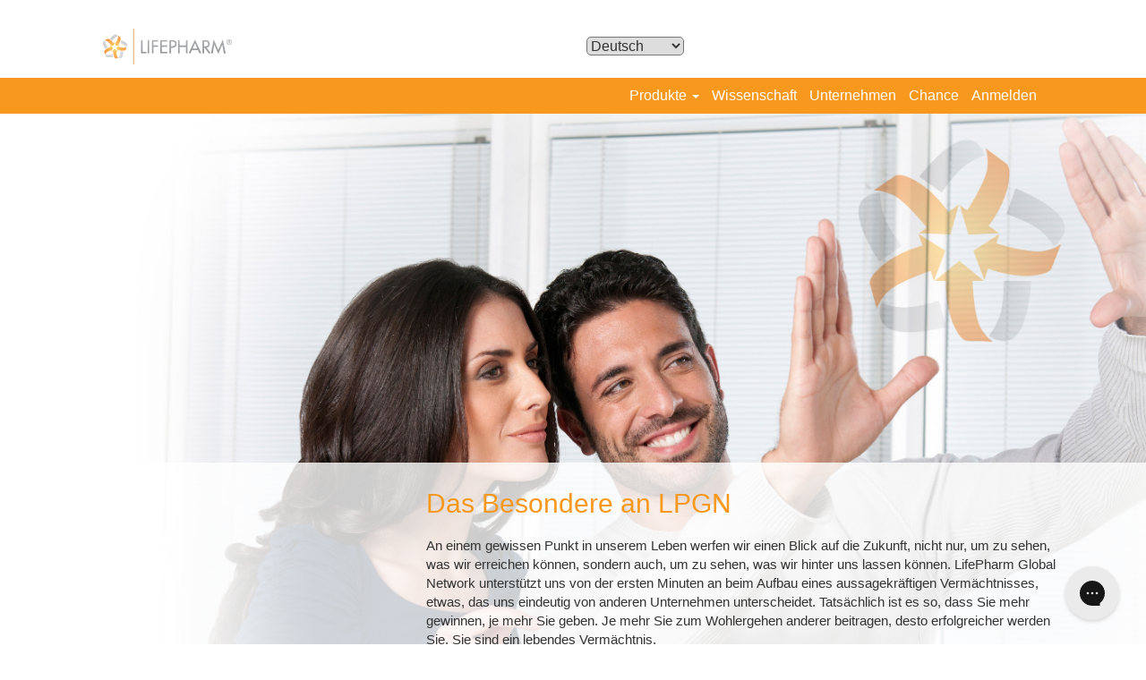

--- FILE ---
content_type: text/html; charset=utf-8
request_url: https://mylifepharm.com/joy59/company
body_size: 15614
content:

<!DOCTYPE html>
<!--[if lt IE 7]>      <html lang="en" class="lt-ie9 lt-ie8 lt-ie7"> <![endif]-->
<!--[if IE 7]>         <html lang="en" class="lt-ie9 lt-ie8"> <![endif]-->
<!--[if IE 8]>         <html lang="en" class="lt-ie9"> <![endif]-->
<!--[if IE 9]>         <html lang="en" class="ie9"> <![endif]-->
<html lang="en">
<head>
    <meta charset="utf-8">
    <meta http-equiv="Content-Type" content="text/html;charset=utf-8" />
    <meta http-equiv="X-UA-Compatible" content="IE=edge,chrome=1">
    <meta name="viewport" content="width=device-width,initial-scale=1.0,maximum-scale=1.0,minimum-scale=1.0,user-scalable=no">
    <meta name="mobileoptimized" content="0" />
    <meta name="description" content="" />
    <meta name="keywords" content="Home" />
    <meta name="Author" content="" />
    <meta name="robots" content="index, follow" />
    <meta name="revisit-after" content="10 days" />
    <meta name="distribution" content="global" />
    <meta name="rating" content="general" />
    <meta name="published" content="1/17/2026 4:15:17 AM" />
    <meta name="servertime" content="1/18/2026 11:20:10 PM" />
    <meta property="og:title" content="Better health or increased wealth?" />
    <meta property="og:description" content="With LifePharm, you don't have to choose. Improve and maintain your health with our products, share your experiences and teach others to do the same. It's that easy. Take charge of your life with LifePharm." />
    <meta property="og:image" content="https://mylifepharm.com/Content/images/FB_LP_MetaTag.jpg" />
    <meta property="og:type" content="website" />

    <title>LifePharm - Unternehmen</title>

    <link rel="shortcut icon" href="/favicon.ico" type="image/x-icon" />
    <link rel="app" id="apppath" href="/" />
    <link rel="app" id="appauthenticated" href="False" />
    <link rel="app" id="appsessiontimeout" href="20" />

    
    <link href='https://fonts.googleapis.com/css?family=Fjalla+One' rel='stylesheet' type='text/css' />
    <link href="https://fonts.googleapis.com/css?family=Open+Sans:400,300,300italic,600,400italic,600italic,700,700italic,800,800italic" rel="stylesheet" />

    
    <link href="https://maxcdn.bootstrapcdn.com/bootstrap/3.3.6/css/bootstrap.min.css" rel="stylesheet" />
    <link href="https://maxcdn.bootstrapcdn.com/font-awesome/4.6.1/css/font-awesome.min.css" rel="stylesheet" />
    <link href="https://cdnjs.cloudflare.com/ajax/libs/toastr.js/2.1.2/toastr.min.css" rel="stylesheet" />
    <link href="https://cdnjs.cloudflare.com/ajax/libs/select2/4.0.2/css/select2.min.css" rel="stylesheet" />
    <link href="/bundles/styles/vendor?v=iVijQz2oa22boOoqtmrk-cxOnSM75p3VZ5-sf3di7R41" rel="stylesheet"/>

    <link href="/Content/styles/site.min.css?sv=396" rel="stylesheet" />
      
    <!--[if gte IE 9]>
      <style>.gradient { filter: none; }</style>
    <![endif]-->
    
    <script src="/formattingjs.axd/1dcd61f7f87229aadf3cae99b457fb89a166e797"></script>
    <script src="/routejs.axd/9461b37f56a777134f8208343106cf1b83b15ae2/router.min.js"></script>
    <script src="/app/culture"></script>
    <script src="/resourcejs.axd/6f07fed0817b0fcf9c3a87719ec65b3c63231bb1"></script>


    <!-- RequireJS -->
    <script src="https://cdnjs.cloudflare.com/ajax/libs/require.js/2.1.20/require.min.js" data-main="/Content/scripts/main.js"></script>
    <script>
        require.config({
            baseUrl: '/Content/scripts',
            paths: {
                'addresses': 'modules/addresses',
                'app': 'modules/app',
                'ajax': 'modules/ajax',
                'browser': 'modules/browser',
                'calendars': 'modules/calendars',
                'console': 'modules/console',
                'containers': 'modules/containers',
                'cookies': 'modules/cookies',
                'debug': 'modules/debug',
                'encryptions': 'modules/encryptions',
                'extensions': 'modules/extensions',
                'forms': 'modules/forms',
                'guids': 'modules/guids',
                'idletimeout': 'modules/idletimeout',
                'kendogrids': 'modules/exigoweb.kendogrids',
                'kendogrids.templates': 'modules/kendogrids.templates',
                'passwords': 'modules/passwords',
                'popups': 'modules/popups',
                'pubsub': 'modules/pubsub',
                'urls': 'modules/urls',
                'ui': 'modules/ui',
                'widgets': 'modules/widgets',

                'bootstrap': 'https://maxcdn.bootstrapcdn.com/bootstrap/3.3.6/js/bootstrap.min',
                'bootstrap-hover-dropdown': 'vendor/bootstrap-hover-dropdown.min',
                'handlebars': '/bundles/scripts/handlebars?v=fQ5vB4gdxk_P9wwHZ_ebqD7w4zKoZIFCUP0gcmQzR-w1',
                'jcrop': '//cdnjs.cloudflare.com/ajax/libs/jquery-jcrop/0.9.12/js/jquery.Jcrop.min',
                'jquery':'https://code.jquery.com/jquery-1.11.3.min',
                'jquery-form': '//cdnjs.cloudflare.com/ajax/libs/jquery.form/3.51/jquery.form.min',
                'jquery-ui': 'https://code.jquery.com/ui/1.11.4/jquery-ui.min',
                'jquery-validate': 'vendor/jquery.validate.min',
                'jquery-validate-unobtrusive': 'vendor/jquery.validate.unobtrusive.min',
                'jquery-validate-unobtrusive-custom': 'vendor/jquery.validate.unobtrusive.custom',
                'jquery-unobtrusive-ajax': 'vendor/jquery.unobtrusive-ajax',
                'jquery-sumoselect': 'vendor/jquery.sumoselect.min',
                'jzip': 'vendor/kendo/scripts/jszip',
                'kendo': 'vendor/kendo/scripts/kendo.web.min',
                'kendo-cultures': 'vendor/kendo/scripts/kendo.culture.min',
                'kendo-timezones': 'vendor/kendo/scripts/kendo.timezones.min',
                'moment': 'https://cdnjs.cloudflare.com/ajax/libs/moment.js/2.10.6/moment-with-locales.min',
                'select2': 'https://cdnjs.cloudflare.com/ajax/libs/select2/4.0.2/js/select2.min',
                'toastr': 'https://cdnjs.cloudflare.com/ajax/libs/toastr.js/2.1.2/toastr.min'
            },
            shim: {
                'bootstrap': {
                    deps: ["jquery", "bootstrap-hover-dropdown"]
                },
                'jquery-validate-unobtrusive': {
                    deps: ['jquery-validate']
                },
                'jquery-unobtrusive-ajax': {
                    deps: ['jquery']
                },
                'jquery-sumoselect': {
                        deps: ['jquery']
                },
                'handlebars': {
                    exports: 'Handlebars'
                },
                'kendo': {
                    deps: ['jquery']
                },
                'kendo-timezones': {
                    deps: ['kendo']
                },
                'kendogrids': {
                    deps: ['kendo', 'kendo-cultures']
                }
            },
            deps: ["bootstrap", "extensions", "forms", "ui"]
        });
    </script>

    <!--[if lt IE 9]>
        <script src="https://cdnjs.cloudflare.com/ajax/libs/html5shiv/3.7.3/html5shiv.min.js"></script>
        <script src="https://cdnjs.cloudflare.com/ajax/libs/html5shiv/3.7.3/html5shiv-printshiv.min.js"></script>
        <script src="https://cdnjs.cloudflare.com/ajax/libs/respond.js/1.4.2/respond.min.js"></script>
    <![endif]-->

      



</head>
<body>
    <!-- Google Tag Manager -->
    <noscript>
        <iframe src="//www.googletagmanager.com/ns.html?id=GTM-W8TLFB" height="0" width="0" style="display:none;visibility:hidden"></iframe>
    </noscript>
    <script>
        (function (w, d, s, l, i) {
            w[l] = w[l] || []; w[l].push({ 'gtm.start': new Date().getTime(), event: 'gtm.js' });
            var f = d.getElementsByTagName(s)[0], j = d.createElement(s), dl = l != 'dataLayer' ? '&l=' + l : '';
            j.async = true; j.src = '//www.googletagmanager.com/gtm.js?id=' + i + dl; f.parentNode.insertBefore(j, f);
        })(window, document, 'script', 'dataLayer', 'GTM-W8TLFB');
    </script> <!-- End Google Tag Manager -->


    


<div class="HeaderView hidden-print">
    
<header id="site-header">
    <div class="space-15"></div>
    <div class="row">
        <div class="col-xs-4 col-md-offset-1">
                <a href="/joy59" id="site-header-logo-link"><img class="img-responsive" alt="LIFEPHARM GLOBAL NETWORKS" src="/Content/images/pwp/logo-new.png" /></a>
        </div>
        <div class="lang-dropdown col-xs-2 col-xs-offset-3 col-sm-offset-0 col-lg-1 col-lg-offset-1">
            <div id="view-language-selector">
<form action="/app/setlanguagepreference" method="post">        <select name="LanguageID">
                <option value="0" >Englisch</option>
                <option value="1" >Spanisch</option>
                <option value="2" selected=&#39;selected&#39;>Deutsch</option>
                <option value="3" >Koreanisch</option>
                <option value="6" >Franz&#246;sisch</option>
                <option value="5" >Japanisch</option>
                <option value="11" >Ungarisch</option>
                <option value="15" >Indonesisch</option>
                <option value="19" >Russisch</option>
                <option value="20" >Slowakisch</option>
                <option value="25" >Polnisch</option>
                <option value="84" >Serbisch</option>
                <option value="204" >Chinesisch</option>
                <option value="211" >Rum&#228;nisch</option>
                <option value="222" >Slowenisch</option>
        </select>
        <script>
            require(["jquery"], function($) {
                $("body").on('change', '#view-language-selector [name="LanguageID"]', function () {
                    $(this).closest('form').get(0).submit();
                });
            });
        </script>
</form></div>
        </div>
        <div class="row">
              <div class="col-xs-12 col-md-8 col-sm-offset-1">
                <div class="NavCustomerInfo" style="overflow: hidden;">
                    <div style="font-size: 14px;" class="img-align">

                                <span class="OrangeText">Ute Fidorra</span>&nbsp; &nbsp;| &nbsp; &nbsp;
                                <span class="Italic Bold400">LifePharm <span local="pwp_status_IBO">Selbstst&#228;ndiger Vertriebspartner</span>, <span id="RankDescriptionNav">SVP</span></span>&nbsp; &nbsp;| &nbsp; &nbsp;
                                <span class="Bold400"><span local="pwp_contact_id">ID#</span>: 15517941</span>&nbsp; &nbsp;
                                <img class="img-responsive" id="persona_image" style="width: 50px;" alt="" src="/profiles/avatar/15517941/Large/False" />

                    </div>
                </div>
            </div>
        </div>
    </div>
    <div class="clearfix"></div>
</header>
<script type="text/javascript">
    // Display Top Navigation Customer Info
    require(["jquery"], function ($) {
        $(document).ready(function () {
            if (location.href.indexOf('/join/') == -1 && location.href.indexOf('/shop/') == -1 && location.href.indexOf('/checkout/') == -1) {
                $(window).scroll(function () {
                    var height = $(window).scrollTop();
                    if (height >= 600) {
                        $(".NavCustomerInfo").fadeIn();
                    }
                    if (height < 600) {
                        $(".NavCustomerInfo").fadeOut();
                    }
                });
            } else {
                $(".NavCustomerInfo").fadeIn();
            }


            // Show Country Popup, for EnrollIBO and EnrollCustomer
            if (window.location.href.indexOf('/shop/') > 0 && window.location.href.indexOf('encust') > 0) {
                $("#modal-shop-close").hide();
                $("#modal-close").hide();
                $("#nav_shop").click();
            }
        });
    });
</script>


    

<nav class="navbar navbar-default HomeBannerSubTitle" role="navigation">
    <div class="container-fluid">
        <div class="container">
            <div class='col-md-3 col-sm-3 col-xs-12'>&nbsp;</div>
            <div class='col-md-9 col-sm-9 col-xs-12'>
                <!-- Brand and toggle get grouped for better mobile display -->
                <div class="navbar-header">
                    <button type="button" class="navbar-toggle" data-toggle="collapse" data-target="#bs-example-navbar-collapse-1">
                        <span class="sr-only">Navigation ein-/ausschalten</span>
                        <span class="icon-bar"></span>
                        <span class="icon-bar"></span>
                        <span class="icon-bar"></span>
                    </button>
                </div>

                <!-- Collect the nav links, forms, and other content for toggling -->
						<div class="collapse navbar-collapse" id="bs-example-navbar-collapse-1">
                            <ul class="nav navbar-nav">
                                
                                    <li class="dropdown" onmouseover="$('#ProductSubMenu').show();" onmouseout="$('#ProductSubMenu').hide();">
                                        <a href="/joy59" class="dropdown-toggle"><span local="pwp_nav_products">Produkte</span> <span class="caret"></span></a>
                                        <ul id="ProductSubMenu" class="dropdown-menu" role="menu">
                                                <li><a href="/joy59/product/lamidermapex">Lamiderm Apex</a></li>
                                            <li><a href="/joy59/product/laminine" local="pwp_nav_products_option1">Laminine<sup>®</sup></a></li>
                                            <li class="market-hidden"><a href="/joy59/product/laminineomega" local="pwp_nav_products_option2">Laminine<sup>®</sup> OMEGA<sup>&#43;&#43;&#43;</sup></a></li>
                                            <li class="market-hidden"><a href="/joy59/product/digestive" local="pwp_nav_products_digestive">DIGESTIVE<sup>&#43;&#43;&#43;</sup></a></li>
                                            <li class="market-hidden"><a href="/joy59/product/immune" local="pwp_nav_products_immune">IMMUNE<sup>&#43;&#43;&#43;</sup></a></li>
                                            <li class="market-hidden"><a href="/joy59/product/omnia" local="pwp_nav_products_immune">OMNIA</a></li>
                                            <li class="market-hidden"><a href="/joy59/product/refive" local="pwp_nav_products_immune">REFIVE</a></li>
                                            <li class="market-hidden"><a href="/joy59/product/extrim" local="pwp_nav_products_immune">EXTRIM</a></li>
                                        </ul>
                                    </li>
                                    <li><a href="/joy59/science" local="pwp_nav_science">Wissenschaft</a></li>
                                    <li><a href="/joy59/company" local="pwp_nav_company">Unternehmen</a></li>
                                    <li><a href="/joy59/opportunity" local="pwp_nav_opportunity">Chance</a></li>
                                    <li><a data-action="buy" local="pwp_nav_buy_now" id="nav_shop" style="cursor: pointer;" class="visible-xs">Jetzt kaufen</a></li>
                                    <li><a data-action="join" local="pwp_nav_join_now" id="nav_join" style="cursor: pointer;" class="visible-xs">Jetzt beitreten</a></li>
                                    <li><a href="/account/login" local="office_default_login" style="float:right;">Anmelden</a></li>
                                                            </ul>
						</div>
					</div><!-- /.navbar-collapse -->						
				</div><!-- /.container-->
    </div><!-- /.container-fluid -->
</nav>

<script type="text/javascript">
    require(["jquery"], function($) {
        function show_popup(no) {
            $('#menu-pop').modal('show');
        }

        function iboRequiredAlert() {
        	alert(Resources.Common.YouHaveToBeAnIBO);
        }
    });
</script>

    
</div>

<main class="MainContentView BodyTopPosition">
            <div class="space-90"></div>
    
<div class="container-fluid BodyTopPosition">
    <div class="col-md-1 hidden-xs hidden-sm">&nbsp;</div>
    <div class="HomeBannerBGWrap">
        <div class="CompanyBannerBGImg">
            <!--<div class="col-md-12 HomeBannerBottomBG" style="padding:25px 0px;">-->
            <div class="container-fluid HomeBannerText">
                <!-- ./col-md-4-->
                <div class="col-md-12 CompanyBannerBottomBG visible-lg" style="padding:25px 0px;left:0;display:inline-block;position: absolute;bottom:0;">
                    <div class="col-lg-7 col-md-8 visible-lg col-lg-margin-left">
                        <div class="CompanyBannerTextRightPosition">
                            <div class="HomeBannerTitle OrangeText" local="pwp_company_title1">Das Besondere an LPGN</div>
                            <div style="margin-top:15px;" class="HomeBannerSubTitle">
                                <span local="pwp_company_title1_desc1">
                                    An einem gewissen Punkt in unserem Leben werfen wir einen Blick auf die Zukunft, nicht nur, um zu sehen, was wir erreichen k&#246;nnen, sondern auch, um zu sehen, was wir
hinter uns lassen k&#246;nnen. LifePharm Global Network unterst&#252;tzt uns von der ersten Minuten an beim Aufbau eines aussagekr&#228;ftigen Verm&#228;chtnisses, etwas, das
uns eindeutig von anderen Unternehmen unterscheidet. Tats&#228;chlich ist es so, dass Sie mehr gewinnen, je mehr Sie geben. Je mehr Sie
zum Wohlergehen anderer beitragen, desto erfolgreicher werden Sie. Sie sind ein lebendes Verm&#228;chtnis.
                                </span>
                            </div>
                            <div style="margin-top:15px;">
                                <div class="col-xs-12 col-sm-4 col-md-4 col-lg-6">
                                    <a href="#History" class="OrangeText HomeBannerSubTitle" local="pwp_company_link1">Erfahren Sie mehr &#252;ber LPGN</a><span class="glyphicon glyphicon-chevron-right GrayText"></span>
                                </div>
                            </div>
                        </div>
                    </div><!-- ./col-md-8-->
                </div><!-- ./HomeBannerBottomBG-->
                <!--------------------------------------->
                <!--- Display only for mobile layout ---->
                <!--------------------------------------->
                <div class="hidden-lg">
                    <div class="col-xs-12 col-sm-12 col-md-12 padding-top-bottom">
                        <div class="HomeBannerBottomBG">
                            <div class="col-lg-margin-left">
                                <div class="CompanyBannerTextRightPosition">
                                    <div class="HomeBannerTitle OrangeText" local="pwp_company_title1">Das Besondere an LPGN</div>
                                    <div style="margin-top:15px;" class="HomeBannerSubTitle">
                                        <span local="pwp_company_title1_desc1">An einem gewissen Punkt in unserem Leben werfen wir einen Blick auf die Zukunft, nicht nur, um zu sehen, was wir erreichen k&#246;nnen, sondern auch, um zu sehen, was wir
hinter uns lassen k&#246;nnen. LifePharm unterst&#252;tzt uns von der ersten Minuten an beim Aufbau eines aussagekr&#228;ftigen Verm&#228;chtnisses, etwas, das
uns eindeutig von anderen Unternehmen unterscheidet.</span>
                                    </div>
                                    <div style="margin-top:15px;">
                                        <div class="col-xs-12 col-sm-4 col-md-4 col-lg-6">
                                            <a href="#History" class="OrangeText HomeBannerSubTitle" local="pwp_company_link1">Erfahren Sie mehr &#252;ber LPGN</a><span class="glyphicon glyphicon-chevron-right GrayText"></span>
                                        </div>
                                    </div>
                                </div>
                            </div>
                        </div>
                    </div><!-- ./col-md-8-->
                    <!-- ./col-md-4-->
                </div>
                <!--------------------------------------->
                <!---End Display only for mobile layout ->
                <!--------------------------------------->
            </div><!-- ./container-fluid HomeBannerText-->

        </div><!-- ./HomeBannerBGImg-->
        <div class="container-fluid MainContentBG" style="padding:50px 0;">
            <div class="container">
                <div id="History" class="clear">&nbsp;</div>
                <div class="col-md-1 hidden-xs hidden-md hidden-sm hidden-lg">&nbsp;</div>
                <div class="row">
                    <div class="col-xs-12 col-sm-12 col-md-12 col-lg-6 HomeBannerSubTitle" style="padding-top:30px; padding-bottom:30px;">
                        <div class="HomeBannerTitle OrangeText" local="pwp_company_title2">Geschichte von LPGN</div>
                        <div local="pwp_company_title2_desc1">
                            LifePharm (LPGN) wurde 2011 gegr&#252;ndet und gibt seither einen neuen
Kurs in der Netzwerk-Marketing-Industrie vor. LPGN zeichnet sich durch die Einzigartigkeit seiner Produkte und des speziellen F&#252;hrungsstils direkt von
Menschen und f&#252;r Menschen aus.
                        </div><br />
                        <div local="pwp_company_title2_desc2">
                            Die Mission von LPGN besteht darin, bedeutsame Beziehungen aufzubauen und die Lebensqualit&#228;t zu verbessern.
Menschen erhalten dadurch die Chance auf ein besseres Leben und die M&#246;glichkeit, ihren Lebensunterhalt zu verdienen und ein St&#252;ck lebendige Geschichte zu schaffen. Es ist dem Unternehmen ein Anliegen,
den Menschen zu helfen, die Hilfe ben&#246;tigen, und ihnen einen Weg aufzuzeigen, durch den sie nicht nur ihr eigenes Leben, sondern auch das von
zuk&#252;nftigen Generationen verbessern k&#246;nnen. Als selbstst&#228;ndiger Vertriebspartner von LifePharm Global Network habe ich den Geist der
Unternehmensmission erlebt und versuche, mich jeden Tag daran zu orientieren. Nach meinem pers&#246;nlichen Empfinden liegt meine Aufgabe als SVP darin, andere an der
LPGN-Mission teilhaben zu lassen.
                        </div>
                        <div class="clear">&nbsp;</div>
                        <a href="#Laminine-Omega" class="OrangeText HomeBannerSubTitle" local="pwp_company_link2">Das Geheimnis f&#252;r perfekte Gesundheit l&#252;ften</a><span class="glyphicon glyphicon-chevron-right GrayText"></span><br /><br /><br /><br /><br />
                    </div>
                    <div class="col-xs-12 col-sm-12 col-md-12 col-lg-6 HomeBannerSubTitle" style="padding-top:30px; padding-bottom:30px;">
                        <div data-ride="carousel" class="carousel slide" id="carousel-example-generic">
                            <ol class="carousel-indicators" style="display:none;">
                                    <li class="active" data-slide-to="0" data-target="#carousel-example-generic"></li>
                                    <li data-slide-to="1" data-target="#carousel-example-generic" class=""></li>
                                    <li data-slide-to="2" data-target="#carousel-example-generic" class=""></li>
                                </ol>
                            <div class="carousel-inner">
                                <div class="item active">
                                    <img alt="First slide" data-src="holder.js/900x500/auto/#777:#555/text:First slide" src="/Content/images/company/2011_New.jpg" />
                                    <div class="carousel-caption">
                                        <span class="HomeBannerSubTitle2" local="pwp_company_carousel_slide1_title1">2011</span><br />
                                        <span local="pwp_company_carousel_slide1_title2">LifePharm (LPGN) &#246;ffnet seine T&#252;ren in Orange County, Kalifornien</span><br />
                                        <!-- <span local="pwp_company_carousel_slide1_title3">established</span>-->
                                    </div>
                                </div>
                                <div class="item">
                                    <img alt="Second slide" data-src="holder.js/900x500/auto/#666:#444/text:Second slide" src="/Content/images/company/2012_New.jpg" />
                                    <div class="carousel-caption">
                                        <span class="HomeBannerSubTitle2" local="pwp_company_carousel_slide2_title1">2012</span><br />
                                        <span local="pwp_company_carousel_slide2_title2">
                                            LifePharm rangiert auf YouTube unter den Top 100-Unternehmen f&#252;r Netzwerk-Marketing und hat k&#252;rzlich zum ersten Mal einen Diamant-Direktor ausgezeichnet.
                                        </span><br />
                                        <!--<span local="pwp_company_carousel_slide2_title3">public</span>-->
                                    </div>
                                </div>
                                <div class="item">
                                    <img alt="Third slide" data-src="holder.js/900x500/auto/#555:#333/text:Third slide" src="/Content/images/company/2013_New1.jpg" />
                                    <div class="carousel-caption">
                                        <span class="HomeBannerSubTitle2" local="pwp_company_carousel_slide3_title1">2013</span><br />
                                        <span local="pwp_company_carousel_slide3_title2">
                                            Businessforhome.org ernennt LifePharm zu einem dem weltweit besten Direktvertriebsunternehmen
                                        </span><br />
                                        <!-- <span local="pwp_company_carousel_slide3_title3">shelves resulting</span>-->

                                    </div>
                                </div>

                                <div class="item">
                                    <img alt="Third slide" data-src="holder.js/900x500/auto/#555:#333/text:Third slide" src="/Content/images/company/2013_New2.jpg" />
                                    <div class="carousel-caption">
                                        <span class="HomeBannerSubTitle2" local="pwp_company_carousel_slide4_title1">2013</span><br />
                                        <span local="pwp_company_carousel_slide4_title2">Zweiter Produktstart f&#252;r LifePharm auf der ersten weltweiten Konferenz des Unternehmens – LiFEvention</span><br />
                                        <!--<span local="pwp_company_carousel_slide3_title3">shelves resulting</span>-->

                                    </div>
                                </div>


                                <div class="item">
                                    <img alt="Third slide" data-src="holder.js/900x500/auto/#555:#333/text:Third slide" src="/Content/images/company/2014_New.jpg" />
                                    <div class="carousel-caption">
                                        <span class="HomeBannerSubTitle2" local="pwp_company_carousel_slide5_title1">2014</span><br />
                                        <span local="pwp_company_carousel_slide5_title2">Jubil&#228;um: Seit drei Jahren teilt LifePharm Gesundheit und Wohlstand mit der Welt.</span><br />
                                        <!-- <span local="pwp_company_carousel_slide3_title3">shelves resulting</span> -->

                                    </div>
                                </div>



                            </div>
                            <a data-slide="prev" role="button" data-target="#carousel-example-generic" class="left carousel-control">
                                <span class="glyphicon glyphicon-chevron-left"></span>
                            </a>
                            <a data-slide="next" role="button" data-target="#carousel-example-generic" class="right carousel-control">
                                <span class="glyphicon glyphicon-chevron-right"></span>
                            </a>
                        </div><!-- ./carousel -->
                    </div><!-- ./col-lg-->
                </div><!-- .row -->
            </div><!-- ./container -->
        </div><!-- ./container-fluid -->

        <div class="container-fluid MainContentBG">
            <div class="container">
                <div id="Laminine-Omega" class="clear">&nbsp;</div>
                <div class="col-xs-12 col-sm-12 col-md-12 text-center">
                    <img class="img-responsive market-hidden" alt="" src="/Content/images/company/product_shot.png" />
                    <img style="max-width:800px;display:none;" class="img-responsive market-visible-img" alt="" src="/Content/images/company/product_laminine_shot.png" />
                </div>
                <div class="row">
                    <div class="col-xs-12 col-sm-6 col-md-6 HomeBannerSubTitle" style="padding-top:30px; padding-bottom:30px;">
                        <span local="pwp_company_title3_desc1">
                            Das Leben im 21. Jahrhundert ist voller Wunder, jedoch auch voller Herausforderungen. Die durchschnittliche Lebensdauer wurde durch Wissenschaft und Technologie um Jahrzehnte verl&#228;ngert. Doch ich w&#252;nsche mir nicht nur ein langes Leben, sondern auch gute Lebensqualit&#228;t. Gesundheitsversorgung ist ein wichtiges Thema: Ich m&#246;chte
beim Erhalten meiner eigenen Gesundheit proaktiv sein. Ich m&#246;chte mich nicht mit einer Vielzahl von Nahrungserg&#228;nzungsmitteln auseinandersetzen oder verschreibungspflichtige Medikamente einnehmen, sofern ich dies verhindern kann.
                        </span><br /><br />
                        <a href="/joy59/product/laminine" class="OrangeText HomeBannerSubTitle" local="pwp_company_link3">Erfahren Sie mehr &#252;ber Laminine</a><span class="glyphicon glyphicon-chevron-right GrayText"></span><br /><br />
                    </div>
                    <div class="col-xs-12 col-sm-6 col-md-6 HomeBannerSubTitle" style="padding-top:30px; padding-bottom:30px;">
                        <span local="pwp_company_title3_desc2">
                            Ich bin davon &#252;berzeugt, dass ich mit LifePharm eine einfache L&#246;sung gefunden habe. Mit nur zwei Produkten
– Laminine und Laminine OMEGA+++ – kann ich von erholsamem Schlaf, geringerem mentalen und k&#246;rperlichen
Stress, gesund aussehender Haut, die mich nicht &#228;lter erscheinen l&#228;sst, erh&#246;hter Energie und Ausdauer sowie einem
allgemeinen Gef&#252;hl von Ausgeglichenheit und Gesundheit profitieren. Es ist einfach und es funktioniert.
                        </span><br /><br />
                        <a href="/joy59/product/laminineomega" class="OrangeText HomeBannerSubTitle market-hidden" local="pwp_company_link4">Erfahren Sie mehr &#252;ber Laminine OMEGA+++</a><span class="glyphicon glyphicon-chevron-right GrayText market-hidden"></span><br /><br />
                    </div>
                </div>
            </div>
        </div><!-- ./container-fluid -->
        <div class="container-fluid OrangeBG" style="padding:15px 0px;">
            <div class="col-xs-12 col-sm-12 col-md-12 center">
                <div class="HomeBannerSubTitle2 WhiteText center" local="pwp_company_title4">Finden Sie heraus, wie Ihnen LifePharm helfen kann</div>
                

<div class="Whitebutton WhiteText" style="display: inline-block;" data-action="buy">
    <span local="pwp_nav_buy_now">Jetzt kaufen</span> <span class="glyphicon glyphicon-chevron-right WhiteText"></span>
</div>

    <div class="Whitebutton WhiteText ButtonSpaceLeft ButtonSpaceTop" style="display: inline-block;" data-action="join">
        <span local="pwp_nav_join" class="WhiteText">Jetzt beitreten</span> <span class="glyphicon glyphicon-chevron-right WhiteText"></span>
    </div> 

            </div>
        </div><!-- ./container-fluid -->
    </div><!-- ./HomeBannerBGWrap-->
</div>

</main>


<div id="country-pop" class="modal fade menu-pop" data-backdrop="static" data-keyboard="false" tabindex="-1" role="dialog" aria-labelledby="mySmallModalLabel" aria-hidden="true">
    <div class="modal-dialog modal-country-pop">
        <div class="modal-content">
            <div class="modal-header" style="padding: 20px 20px 0px 0px; border: 0px;">
                <button id="modal-close" class="close" data-dismiss="modal" type="button">
                    <span aria-hidden="true">×</span>
                </button>

                </div>

                <div class="modal-body" style="padding: 0px;">
                    <!--<div class="buyProducts">
                        <div class="row" style="padding: 0px 50px;">
                            <h1 class="playfair-headline text-center">Gib 25%,<br />Erhalte 10%</h1>
                            <h3 class="copy text-center">Wenn Du LifePharm-Produkte mit Deinen Freunden und Deiner Familie teilst, kannst Du ihnen 25% auf ihre erste Bestellung geben und dafür bekommst Du 10% in Form von Prämienpunkten, die Du bei zukünftigen Einkäufen verwenden kannst.<br /><br />Einfach teilen, verdienen und wiederholen.</h3>
                            <p class="text-center login-sentence"><a href="https://lplink.co/3yp3Xoc" target="_blank">FAQs</a></p>

                            <hr />-->

                            
                            <!--<div class="col-sm-6 retail-outline hidden">
                                <div class="retail-box">
                                    <div>
                                        <div class="retail-title">
                                            <h4 class="text-center">Bestellung als</h4>
                                            <h2 class="title-color text-center">Kunde</h2>
                                        </div>
                                        <div class="select-push">Produkte zum Einzelhandelspreis kaufen</div>
                                    </div>
                                    <div class="alt-retail select-style">
                                        <button type="button" value-type="number" value="1" class="btn btn-primary text-center retail-button">Ausw&#228;hlen</button>
                                        <div class="checkmark-box-retail"><i class="fas fa-check select-check"></i></div>
                                    </div>
                                </div>
                            </div>-->


                            
                            <!--<div class="col-sm-6 preferred-outline hidden">
                                <div class="preferred-box">
                                    <div>
                                        <div class="preferred-title">
                                            <h4 class="text-center">Bestellung als</h4>
                                            <h2 class="title-color text-center">Bevorzugter Kunde</h2>
                                            &quot;Autoship  eine automatische Lieferung ein. Abonnement&quot;
                                        </div>
                                        <ul>
                                            <li>Kaufen Sie LifePharm Produkte mit einem Rabatt von 25%.</li>
                                            <li>Profitieren Sie von Sonderangeboten und Promotions</li>
                                        </ul>
                                    </div>
                                    <div class="alt-preferred select-style">
                                        <button type="button" value-type="number" value="2" class="btn btn-primary text-center preferred-button">Ausw&#228;hlen</button>
                                        <div class="checkmark-box-preferred">
                                            <i class="fas fa-check select-check"></i>
                                        </div>
                                    </div>
                                </div>
                            </div>
                        </div>-->
                        
                    <!--</div>-->


                    
                    <div class="visible-join" style="padding: 0px 50px 50px 50px;">
                        <div class="row">
                            <h2 class="playfair" style="color:#f90; text-align: center;">Beginne Deine Reise zum gesunden &#196;lterwerden mit LifePharm.</h2>
                            <h3 local="pwp_menu_girls_title" class="copy visible-join joinNow text-center" id="pop-title">Land des Erstwohnsitzes ausw&#228;hlen</h3>
                            <br />
                            <div class="col-sm-12 text-center">
                                <select name="joincountry" style="width: 50%;">
                                    
                                        <option value="AU" >Australien</option>
                                        <option value="BE" >Belgien</option>
                                        <option value="BA" >Bosnien-Herzegowina</option>
                                        <option value="BG" >Bulgarien</option>
                                        <option value="DK" >D&#228;nemark</option>
                                        <option value="DE" selected=&#39;selected&#39;>Deutschland</option>
                                        <option value="EE" >Estland</option>
                                        <option value="FI" >Finnland</option>
                                        <option value="FR" >Frankreich</option>
                                        <option value="GR" >Griechenland</option>
                                        <option value="IE" >Irland</option>
                                        <option value="IT" >Italien</option>
                                        <option value="JM" >Jamaika</option>
                                        <option value="JP" >Japan</option>
                                        <option value="CA" >Kanada</option>
                                        <option value="KZ" >Kasachstan</option>
                                        <option value="HR" >Kroatien</option>
                                        <option value="LV" >Lettland</option>
                                        <option value="LT" >Litauen</option>
                                        <option value="LU" >Luxemburg</option>
                                        <option value="MY" >Malaysia</option>
                                        <option value="MT" >Malta</option>
                                        <option value="MK" >Mazedonien</option>
                                        <option value="NZ" >Neuseeland</option>
                                        <option value="NL" >Niederlande</option>
                                        <option value="NO" >Norwegen</option>
                                        <option value="AT" >&#214;sterreich</option>
                                        <option value="PH" >Philippinen</option>
                                        <option value="PL" >Polen</option>
                                        <option value="PT" >Portugal</option>
                                        <option value="RO" >Rum&#228;nien</option>
                                        <option value="RU" >Russische F&#246;deration</option>
                                        <option value="SE" >Schweden</option>
                                        <option value="CH" >Schweiz</option>
                                        <option value="RS" >Serbien</option>
                                        <option value="SK" >Slowakische Republik</option>
                                        <option value="SI" >Slowenien</option>
                                        <option value="ES" >Spanien</option>
                                        <option value="KR" >S&#252;dkorea</option>
                                        <option value="TH" >Thailand</option>
                                        <option value="CZ" >Tschechische Republik</option>
                                        <option value="TR" >T&#252;rkei</option>
                                        <option value="UA" >Ukraine</option>
                                        <option value="HU" >Ungarn</option>
                                        <option value="US" >USA</option>
                                        <option value="GB" >Vereinigtes K&#246;nigreich</option>
                                        <option value="CY" >Zypern</option>
                                </select>
                            </div>
                            
                            <div class="col-sm-12 text-center">
                                <div class="space-10"></div>
                                <button type="button" class="btn btn-primary btn-submit">Gehe</button>
                            </div>
                        </div>
                    </div>
                    
                    <div class="visible-buy" style="padding: 0px 50px 30px 50px;">
                        <h2 class="playfair" style="color:#f90; text-align: center;">Beginne Deine Reise zum gesunden &#196;lterwerden mit LifePharm.</h2>
                        <h3 class="copy text-center" local="pwp_menu_girls_title" id="pop-title">
                                Land des Erstwohnsitzes ausw&#228;hlen
                        </h3>
                        <br />
                        <div class="row">
                            <div class="col-sm-12 text-center">
                                <select name="buycountry" style="width: 50%;">
                                        <option value="AU" >Australien</option>
                                        <option value="BE" >Belgien</option>
                                        <option value="BA" >Bosnien-Herzegowina</option>
                                        <option value="BG" >Bulgarien</option>
                                        <option value="DK" >D&#228;nemark</option>
                                        <option value="DE" selected=&#39;selected&#39;>Deutschland</option>
                                        <option value="EE" >Estland</option>
                                        <option value="FI" >Finnland</option>
                                        <option value="FR" >Frankreich</option>
                                        <option value="GR" >Griechenland</option>
                                        <option value="IE" >Irland</option>
                                        <option value="IT" >Italien</option>
                                        <option value="JM" >Jamaika</option>
                                        <option value="JP" >Japan</option>
                                        <option value="CA" >Kanada</option>
                                        <option value="KZ" >Kasachstan</option>
                                        <option value="HR" >Kroatien</option>
                                        <option value="LV" >Lettland</option>
                                        <option value="LT" >Litauen</option>
                                        <option value="LU" >Luxemburg</option>
                                        <option value="MY" >Malaysia</option>
                                        <option value="MT" >Malta</option>
                                        <option value="MK" >Mazedonien</option>
                                        <option value="NZ" >Neuseeland</option>
                                        <option value="NL" >Niederlande</option>
                                        <option value="NO" >Norwegen</option>
                                        <option value="AT" >&#214;sterreich</option>
                                        <option value="PH" >Philippinen</option>
                                        <option value="PL" >Polen</option>
                                        <option value="PT" >Portugal</option>
                                        <option value="RO" >Rum&#228;nien</option>
                                        <option value="RU" >Russische F&#246;deration</option>
                                        <option value="SE" >Schweden</option>
                                        <option value="CH" >Schweiz</option>
                                        <option value="RS" >Serbien</option>
                                        <option value="SK" >Slowakische Republik</option>
                                        <option value="SI" >Slowenien</option>
                                        <option value="ES" >Spanien</option>
                                        <option value="KR" >S&#252;dkorea</option>
                                        <option value="TH" >Thailand</option>
                                        <option value="CZ" >Tschechische Republik</option>
                                        <option value="TR" >T&#252;rkei</option>
                                        <option value="UA" >Ukraine</option>
                                        <option value="HU" >Ungarn</option>
                                        <option value="US" >USA</option>
                                        <option value="GB" >Vereinigtes K&#246;nigreich</option>
                                </select>
                                <div class="space-10"></div>
                                <div>
                                    <p class="oops-paragraph">
                                        Oops, retail isn’t available here. But, you can join as a Preferred Customer!
                                        Just select the Preferred Customer option above.
                                        Have a question? We’re always available at 949.216.9600 (Monday-Friday, 7:00am -
                                        5:00pm Pacific Time) or email us at CustomerService@LifePharm.com.
                                    </p>
                                </div>
                            </div>
                        </div>
                        <div class="space-10"></div>
                        <div>
                            <div class="col-sm-12 text-center">
                                <button type="button" class="btn btn-primary btn-submit text-center go-button">Gehe</button>
                            </div>
                        </div>
                        <div class="row">
                            <br /><br />
                            <div class="text-center login-sentence">
                                <p>Sind Sie bereits Kunde? Bitte klicken Sie, <a href="/account/login" local="office_default_login">hier </a>um sich anzumelden,</p>
                            </div>
                        </div>
                    </div>
                </div>
        </div>
    </div>
</div>
<script>
    require(["jquery", "ajax", "select2"], function ($, ajax, select2) {

        var countryFlagImagePath = '/Content/images/country/flags-iso/shiny/24/{{country}}.png';
        var VerifyRetailCustomerCountry = '/shopping/verifyretailcustomercountry';
        var NFR = [{"CountryCode":"AU","CountryName":"Australien"},{"CountryCode":"BE","CountryName":"Belgien"},{"CountryCode":"BA","CountryName":"Bosnien-Herzegowina"},{"CountryCode":"BG","CountryName":"Bulgarien"},{"CountryCode":"DK","CountryName":"Dänemark"},{"CountryCode":"DE","CountryName":"Deutschland"},{"CountryCode":"EE","CountryName":"Estland"},{"CountryCode":"FI","CountryName":"Finnland"},{"CountryCode":"FR","CountryName":"Frankreich"},{"CountryCode":"GR","CountryName":"Griechenland"},{"CountryCode":"IE","CountryName":"Irland"},{"CountryCode":"IT","CountryName":"Italien"},{"CountryCode":"JM","CountryName":"Jamaika"},{"CountryCode":"JP","CountryName":"Japan"},{"CountryCode":"CA","CountryName":"Kanada"},{"CountryCode":"KZ","CountryName":"Kasachstan"},{"CountryCode":"HR","CountryName":"Kroatien"},{"CountryCode":"LV","CountryName":"Lettland"},{"CountryCode":"LT","CountryName":"Litauen"},{"CountryCode":"LU","CountryName":"Luxemburg"},{"CountryCode":"MY","CountryName":"Malaysia"},{"CountryCode":"MT","CountryName":"Malta"},{"CountryCode":"MK","CountryName":"Mazedonien"},{"CountryCode":"NZ","CountryName":"Neuseeland"},{"CountryCode":"NL","CountryName":"Niederlande"},{"CountryCode":"NO","CountryName":"Norwegen"},{"CountryCode":"AT","CountryName":"Österreich"},{"CountryCode":"PH","CountryName":"Philippinen"},{"CountryCode":"PL","CountryName":"Polen"},{"CountryCode":"PT","CountryName":"Portugal"},{"CountryCode":"RO","CountryName":"Rumänien"},{"CountryCode":"RU","CountryName":"Russische Föderation"},{"CountryCode":"SE","CountryName":"Schweden"},{"CountryCode":"CH","CountryName":"Schweiz"},{"CountryCode":"RS","CountryName":"Serbien"},{"CountryCode":"SK","CountryName":"Slowakische Republik"},{"CountryCode":"SI","CountryName":"Slowenien"},{"CountryCode":"ES","CountryName":"Spanien"},{"CountryCode":"KR","CountryName":"Südkorea"},{"CountryCode":"TH","CountryName":"Thailand"},{"CountryCode":"CZ","CountryName":"Tschechische Republik"},{"CountryCode":"TR","CountryName":"Türkei"},{"CountryCode":"UA","CountryName":"Ukraine"},{"CountryCode":"HU","CountryName":"Ungarn"},{"CountryCode":"US","CountryName":"USA"},{"CountryCode":"GB","CountryName":"Vereinigtes Königreich"}];

        // EventHandlers
        function registerEventHandlers() {
            $(".checkmark-box-retail").hide();
            $(".checkmark-box-preferred").hide();
            $(".oops-paragraph").hide();
            //$(".go-button").attr("disabled","disabled");

            $(document).ready(function () {
                if ('False' == "True") {
                    $(".buyProducts").addClass('hidden');
                    //$(".buyProducts").hide();
                }
            });

            $('body').on('click', '[data-action="join"]', function () {
                    var $this = $(this),
                        action = $this.data('action');

                    $("#country-pop")
                        .data('mode', action)
                        .removeClass("mode-join mode-buy")
                        .addClass("mode-" + action)
                        .modal('show');
            });

            $('body').on('click', '[data-action="buy"]', function () {
                var shopifyUrl =  "https://europe.lifepharm.com/?ref=joy59";
                if (shopifyUrl === "")
                {
                    var $this = $(this),
                        action = $this.data('action');

                    $("#country-pop")
                        .data('mode', action)
                        .removeClass("mode-join mode-buy")
                        .addClass("mode-" + action)
                        .modal('show');
                }
            });

            // Show buy title text
            $("[data-action='buy']").on('click', function () {
                var shopifyUrl =  "https://europe.lifepharm.com/?ref=joy59";
                if (shopifyUrl === "") {
                    $(".joinNow").addClass('hidden');
                    $(".buyProducts").removeClass('hidden');
                    $(".preferred-button").click();
                }
                else
                {
                    window.open(shopifyUrl, "_blank");
                }
            });

            // Show joinNow text
            $("[data-action='join']").on('click', function () {
                $(".buyProducts").addClass('hidden');
                $(".joinNow").removeClass('hidden');
            });

            $(".retail-button").on('click', function () {
                $(".preferred-outline").toggleClass('active', false);
                $(".retail-outline").toggleClass('active', true);
                $(".alt-preferred").toggleClass('option', false);
                $(".alt-retail").toggleClass('option', true);
                $(".go-button").toggleClass('selected', true);
                $(".checkmark-box-preferred").hide();
                $(".checkmark-box-retail").show();
                $(".retail-button").hide();
                $(".preferred-button").show();
                $(".go-button").removeAttr("disabled");
                console.log($(".option>button").val());
            });

            $(".preferred-button").on('click', function () {
                $(".preferred-outline").toggleClass('active', true);
                $(".retail-outline").toggleClass('active', false);
                $(".alt-preferred").toggleClass('option', true);
                $(".alt-retail").toggleClass('option', false);
                $(".go-button").toggleClass('selected', true);
                $(".checkmark-box-retail").hide();
                $(".checkmark-box-preferred").show();
                $(".preferred-button").hide();
                $(".retail-button").show();
                $(".go-button").removeAttr("disabled");
                console.log($(".option>button").val());
            });

            $("[name='buycountry'],[name='joincountry']", "#country-pop").select2({
                minimumResultsForSearch: Infinity,
                templateSelection: function (state, element) {
                    if (!state.id) { return state.text; }

                    var imgSrc = countryFlagImagePath.replace("{{country}}", state.element.value);

                    var $html = $('<span ><img src="' + imgSrc + '" /> ' + state.text + '</span>');
                    return $html;
                },
                templateResult: function (state, element) {
                    if (!state.id) { return state.text; }

                    var imgSrc = countryFlagImagePath.replace("{{country}}", state.element.value);

                    var $html = $('<span ><img src="' + imgSrc + '" /> ' + state.text + '</span>');
                    return $html;
                }
            });

            $("[name='buycountry']").on('change', function () {
                console.log($("[name='buycountry']").val());
            });

            $("#country-pop").on('click', '.btn-submit', function () {
                var mode = $("#country-pop").data("mode") + "country",
                    retailCustomer = "1",
                    preferredCustomer = "2",
                    customerType = $(".option>button").val(),
                    //customerType = "2",     // Only PCs are permitted Customer types going forward 032022.
                    country = $('[name="' + mode + '"]').val();
                if (customerType === retailCustomer)
                {
                    actions.VerifyRetailCustomerCountry(country);
                }
                else
                {
                    // If preferred customer then go to enrollment controller and pass in Country
                    if (customerType === preferredCustomer)
                    {
                        window.location = window.Router.action("Shopping", "Index", { country: country, webalias: "joy59", customerType: customerType });
                    }
                    else
                    {
                        window.location = window.Router.action("Enrollment", "Index", { country: country, webalias: "joy59" });
                    }
                }
            });
        }

        // Actions
        var actions = {
            VerifyRetailCustomerCountry: function(country) {
                ajax.json({
                    url: VerifyRetailCustomerCountry,
                    data: { country: country },
                    success: function (response) {
                        if (response.success === false) {
                            $(".oops-paragraph").show();
                        }
                        else {
                            $(".oops-paragraph").hide();
                            window.location = window.Router.action("Shopping", "Index", { country: country, webalias: "joy59" });
                        }
                    },
                });
            }
        }

        // helpers
        var helpers = {}

        function init() {
            registerEventHandlers();
        }
        init();
    });

</script>


<div id="public-footer" class="hidden-print">
	<div id="public-legal-footer">
		<div class="container">
			<div class="row">
				<div class="col-sm-5">
					&copy; 2026 <span local="office_global_lifepharm_footer">LifePharm</span> &ndash; <span local="office_default_all_rights_reserved">Alle Rechte vorbehalten</span>
				</div>
				<div class="col-sm-7 text-right">
					
<span>
    
    <a href="http://lplink.co/2neHZRv" target="_blank">Gesch&#228;ftsbedingungen</a> |
    <a href="http://lplink.co/2eiVTu1 " target="_blank"> Datenschutzbestimmungen</a> |
    <a href="http://lplink.co/2AuuIJg" target="_blank">R&#252;ckgaberichtlinien</a> |
    <a href="http://lplink.co/2nE52pX" target="_blank">Haftungsausschl&#252;sse</a>
</span>
				</div>
			</div>
		</div>
	</div>
</div>



    
      
    
    <input name="__RequestVerificationToken" type="hidden" value="0SBLlllLqUcRFXFPOItQBGxg2KdAbVG9O3ov7i-dZ4egQP2ieaUu-GanjpQEcnJXRxbesVa6K-hC4Eser_3nstM_1Rg1" />

    
    <script type="text/javascript">var appInsights = window.appInsights || function (config) { function i(config) { t[config] = function () { var i = arguments; t.queue.push(function () { t[config].apply(t, i) }) } } var t = { config: config }, u = document, e = window, o = "script", s = "AuthenticatedUserContext", h = "start", c = "stop", l = "Track", a = l + "Event", v = l + "Page", y = u.createElement(o), r, f; y.src = config.url || "https://az416426.vo.msecnd.net/scripts/a/ai.0.js"; u.getElementsByTagName(o)[0].parentNode.appendChild(y); try { t.cookie = u.cookie } catch (p) { } for (t.queue = [], t.version = "1.0", r = ["Event", "Exception", "Metric", "PageView", "Trace", "Dependency"]; r.length;)i("track" + r.pop()); return i("set" + s), i("clear" + s), i(h + a), i(c + a), i(h + v), i(c + v), i("flush"), config.disableExceptionTracking || (r = "onerror", i("_" + r), f = e[r], e[r] = function (config, i, u, e, o) { var s = f && f(config, i, u, e, o); return s !== !0 && t["_" + r](config, i, u, e, o), s }), t }({ instrumentationKey: "90cdc157-639a-4d37-a0c5-c5849bff23d6" }); window.appInsights = appInsights; appInsights.trackPageView();</script>
    <!--Gorgias Chat Widget Start-->
    <script id="gorgias-chat-widget-install-v2" src="https://config.gorgias.chat/gorgias-chat-bundle-loader.js?applicationId=28753"></script>
    <!--Gorgias Chat Widget End-->
</body>
</html>


--- FILE ---
content_type: application/x-javascript
request_url: https://mylifepharm.com/Content/scripts/modules/extensions.js
body_size: 10880
content:
define(function () {
    // Check for CultureInfo - warn the console if we can't find it.
    if (typeof CultureInfo === "undefined") console.warn("Culture formatting not enabled (CultureInfo missing)");


    // StringBuilder module
    StringBuilder = function (a) {
        this._parts = typeof a !== "undefined" && a !== null && a !== "" ? [a.toString()] : [];
        this._value = {};
        this._len = 0
    };
    StringBuilder.prototype = {
        append: function (a) {
            this._parts[this._parts.length] = a
        },
        appendLine: function (a) {
            this._parts[this._parts.length] = typeof a === "undefined" || a === null || a === "" ? "\r\n" : a + "\r\n"
        },
        clear: function () {
            this._parts = [];
            this._value = {};
            this._len = 0
        },
        isEmpty: function () {
            if (this._parts.length === 0) return true;
            return this.toString() === ""
        },
        toString: function (a) {
            a = a || "";
            var b = this._parts;
            if (this._len !== b.length) {
                this._value = {};
                this._len = b.length
            }
            var d = this._value;
            if (typeof d[a] === "undefined") {
                if (a !== "")
                    for (var c = 0; c < b.length;)
                        if (typeof b[c] === "undefined" || b[c] === "" || b[c] === null) b.splice(c, 1);
                        else c++;
                d[a] = this._parts.join(a)
            }
            return d[a]
        }
    };


    // Array extensions
    if (typeof Array.prototype.indexOf !== 'function') {
        Array.prototype.indexOf = function (item, i) {
            if (this == null) throw new TypeError();

            var array = Object(this), length = array.length >>> 0;
            if (length === 0) return -1;

            i = Number(i);
            if (isNaN(i)) {
                i = 0;
            } else if (i !== 0 && isFinite(i)) {
                i = (i > 0 ? 1 : -1) * Math.floor(Math.abs(i));
            }

            if (i > length) return -1;

            var k = i >= 0 ? i : Math.max(length - Math.abs(i), 0);
            for (; k < length; k++)
                if (k in array && array[k] === item) return k;
            return -1;
        }
    }
    if (typeof Array.prototype.add !== 'function') {
        Array.prototype.add = function (item) {
            this[this.length] = item;
        }
    }
    if (typeof Array.prototype.addRange !== 'function') {
        Array.prototype.addRange = function (array) {
            this.push.apply(this, array);
        }
    }
    if (typeof Array.prototype.clear !== 'function') {
        Array.prototype.clear = function () {
            this.length = 0;
        }
    }
    if (typeof Array.prototype.contains !== 'function') {
        Array.prototype.contains = function (item) {
            if (typeof item === "undefined") return false;
            var c = this.length;
            if (c !== 0) {
                item = item - 0;
                if (isNaN(item)) item = 0;
                else {
                    if (isFinite(item)) item = item - item % 1;
                    if (item < 0) item = Math.max(0, c + item)
                }
                for (var b = item; b < c; b++)
                    if (typeof this[b] !== "undefined" && this[b] === item) return true;
            }
            return false;
        }
    }
    if (typeof Array.prototype.forEach !== 'function') {
        Array.prototype.forEach = function (array, method, context) {
            for (var a = 0, max = array.length; a < max; a++) {
                var c = array[a];
                if (typeof c !== "undefined") method.call(context, c, a, array);
            }
        }
    }
    if (typeof Array.prototype.remove !== 'function') {
        Array.prototype.remove = function (array, item) {
            var a = Sys._indexOf(array, item);
            if (a >= 0) array.splice(a, 1);
            return a >= 0;
        }
    }
    if (typeof Array.prototype.map !== 'function') {
        Array.prototype.map = function (callback, thisArg) {

            var T, A, k;

            if (this == null) {
                throw new TypeError(' this is null or not defined');
            }

            // 1. Let O be the result of calling ToObject passing the |this| 
            //    value as the argument.
            var O = Object(this);

            // 2. Let lenValue be the result of calling the Get internal 
            //    method of O with the argument "length".
            // 3. Let len be ToUint32(lenValue).
            var len = O.length >>> 0;

            // 4. If IsCallable(callback) is false, throw a TypeError exception.
            // See: http://es5.github.com/#x9.11
            if (typeof callback !== 'function') {
                throw new TypeError(callback + ' is not a function');
            }

            // 5. If thisArg was supplied, let T be thisArg; else let T be undefined.
            if (arguments.length > 1) {
                T = thisArg;
            }

            // 6. Let A be a new array created as if by the expression new Array(len) 
            //    where Array is the standard built-in constructor with that name and 
            //    len is the value of len.
            A = new Array(len);

            // 7. Let k be 0
            k = 0;

            // 8. Repeat, while k < len
            while (k < len) {

                var kValue, mappedValue;

                // a. Let Pk be ToString(k).
                //   This is implicit for LHS operands of the in operator
                // b. Let kPresent be the result of calling the HasProperty internal 
                //    method of O with argument Pk.
                //   This step can be combined with c
                // c. If kPresent is true, then
                if (k in O) {

                    // i. Let kValue be the result of calling the Get internal 
                    //    method of O with argument Pk.
                    kValue = O[k];

                    // ii. Let mappedValue be the result of calling the Call internal 
                    //     method of callback with T as the this value and argument 
                    //     list containing kValue, k, and O.
                    mappedValue = callback.call(T, kValue, k, O);

                    // iii. Call the DefineOwnProperty internal method of A with arguments
                    // Pk, Property Descriptor
                    // { Value: mappedValue,
                    //   Writable: true,
                    //   Enumerable: true,
                    //   Configurable: true },
                    // and false.

                    // In browsers that support Object.defineProperty, use the following:
                    // Object.defineProperty(A, k, {
                    //   value: mappedValue,
                    //   writable: true,
                    //   enumerable: true,
                    //   configurable: true
                    // });

                    // For best browser support, use the following:
                    A[k] = mappedValue;
                }
                // d. Increase k by 1.
                k++;
            }

            // 9. return A
            return A;
        };
    }


    // Date extensions
    if (typeof Date.prototype.format !== "function" && typeof CultureInfo !== "undefined") {
        Date.prototype.format = function (a) {
            return this._toFormattedString(a, CultureInfo.InvariantCulture)
        };
        Date.prototype.localeFormat = function (a) {
            return this._toFormattedString(a, CultureInfo.CurrentCulture)
        };
        Date.prototype._toFormattedString = function (e, j) {
            var b = j.dateTimeFormat,
                n = b.Calendar.convert;
            if (!e || !e.length || e === "i")
                if (j && j.name.length)
                    if (n) return this._toFormattedString(b.FullDateTimePattern, j);
                    else {
                        var r = new Date(this.getTime()),
                            x = Date._getEra(this, b.eras);
                        r.setFullYear(Date._getEraYear(this, b, x));
                        return r.toLocaleString()
                    }
                else return this.toString();
            var l = b.eras,
                k = e === "s";
            e = Date._expandFormat(b, e);
            var a = new StringBuilder,
                c;

            function d(a) {
                if (a < 10) return "0" + a;
                return a.toString()
            }

            function m(a) {
                if (a < 10) return "00" + a;
                if (a < 100) return "0" + a;
                return a.toString()
            }

            function v(a) {
                if (a < 10) return "000" + a;
                else if (a < 100) return "00" + a;
                else if (a < 1000) return "0" + a;
                return a.toString()
            }

            var h, p, t = /([^d]|^)(d|dd)([^d]|$)/g;

            function s() {
                if (h || p) return h;
                h = t.test(e);
                p = true;
                return h
            }

            var q = 0,
                o = Date._getTokenRegExp(),
                f;
            if (!k && n) f = n.fromGregorian(this);
            for (; true;) {
                var w = o.lastIndex,
                    i = o.exec(e),
                    u = e.slice(w, i ? i.index : e.length);
                q += Date._appendPreOrPostMatch(u, a);
                if (!i) break;
                if (q % 2 === 1) {
                    a.append(i[0]);
                    continue
                }

                function g(a, b) {
                    if (f) return f[b];
                    switch (b) {
                        case 0:
                            return a.getFullYear();
                        case 1:
                            return a.getMonth();
                        case 2:
                            return a.getDate()
                    }
                }

                switch (i[0]) {
                    case "dddd":
                        a.append(b.DayNames[this.getDay()]);
                        break;
                    case "ddd":
                        a.append(b.AbbreviatedDayNames[this.getDay()]);
                        break;
                    case "dd":
                        h = true;
                        a.append(d(g(this, 2)));
                        break;
                    case "d":
                        h = true;
                        a.append(g(this, 2));
                        break;
                    case "MMMM":
                        a.append(b.MonthGenitiveNames && s() ? b.MonthGenitiveNames[g(this, 1)] : b.MonthNames[g(this, 1)]);
                        break;
                    case "MMM":
                        a.append(b.AbbreviatedMonthGenitiveNames && s() ? b.AbbreviatedMonthGenitiveNames[g(this, 1)] : b.AbbreviatedMonthNames[g(this, 1)]);
                        break;
                    case "MM":
                        a.append(d(g(this, 1) + 1));
                        break;
                    case "M":
                        a.append(g(this, 1) + 1);
                        break;
                    case "yyyy":
                        a.append(v(f ? f[0] : Date._getEraYear(this, b, Date._getEra(this, l), k)));
                        break;
                    case "yy":
                        a.append(d((f ? f[0] : Date._getEraYear(this, b, Date._getEra(this, l), k)) % 100));
                        break;
                    case "y":
                        a.append((f ? f[0] : Date._getEraYear(this, b, Date._getEra(this, l), k)) % 100);
                        break;
                    case "hh":
                        c = this.getHours() % 12;
                        if (c === 0) c = 12;
                        a.append(d(c));
                        break;
                    case "h":
                        c = this.getHours() % 12;
                        if (c === 0) c = 12;
                        a.append(c);
                        break;
                    case "HH":
                        a.append(d(this.getHours()));
                        break;
                    case "H":
                        a.append(this.getHours());
                        break;
                    case "mm":
                        a.append(d(this.getMinutes()));
                        break;
                    case "m":
                        a.append(this.getMinutes());
                        break;
                    case "ss":
                        a.append(d(this.getSeconds()));
                        break;
                    case "s":
                        a.append(this.getSeconds());
                        break;
                    case "tt":
                        a.append(this.getHours() < 12 ? b.AMDesignator : b.PMDesignator);
                        break;
                    case "t":
                        a.append((this.getHours() < 12 ? b.AMDesignator : b.PMDesignator).charAt(0));
                        break;
                    case "f":
                        a.append(m(this.getMilliseconds()).charAt(0));
                        break;
                    case "ff":
                        a.append(m(this.getMilliseconds()).substr(0, 2));
                        break;
                    case "fff":
                        a.append(m(this.getMilliseconds()));
                        break;
                    case "z":
                        c = this.getTimezoneOffset() / 60;
                        a.append((c <= 0 ? "+" : "-") + Math.floor(Math.abs(c)));
                        break;
                    case "zz":
                        c = this.getTimezoneOffset() / 60;
                        a.append((c <= 0 ? "+" : "-") + d(Math.floor(Math.abs(c))));
                        break;
                    case "zzz":
                        c = this.getTimezoneOffset() / 60;
                        a.append((c <= 0 ? "+" : "-") + d(Math.floor(Math.abs(c))) + ":" + d(Math.abs(this.getTimezoneOffset() % 60)));
                        break;
                    case "g":
                    case "gg":
                        if (b.eras) a.append(b.eras[Date._getEra(this, l) + 1]);
                        break;
                    case "/":
                        a.append(b.DateSeparator)
                }
            }
            return a.toString()
        };
        Date._appendPreOrPostMatch = function (e, b) {
            var d = 0,
                a = false;
            for (var c = 0, g = e.length; c < g; c++) {
                var f = e.charAt(c);
                switch (f) {
                    case "'":
                        if (a) b.append("'");
                        else d++;
                        a = false;
                        break;
                    case "\\":
                        if (a) b.append("\\");
                        a = !a;
                        break;
                    default:
                        b.append(f);
                        a = false
                }
            }
            return d
        };
        Date._expandFormat = function (a, b) {
            if (!b) b = "F";
            var c = b.length;
            if (c === 1)
                switch (b) {
                    case "d":
                        return a.ShortDatePattern;
                    case "D":
                        return a.LongDatePattern;
                    case "t":
                        return a.ShortTimePattern;
                    case "T":
                        return a.LongTimePattern;
                    case "f":
                        return a.LongDatePattern + " " + a.ShortTimePattern;
                    case "F":
                        return a.FullDateTimePattern;
                    case "M":
                    case "m":
                        return a.MonthDayPattern;
                    case "s":
                        return a.SortableDateTimePattern;
                    case "Y":
                    case "y":
                        return a.YearMonthPattern;
                    default:
                        throw Error.format(Sys.Res.formatInvalidString)
                }
            else if (c === 2 && b.charAt(0) === "%") b = b.charAt(1);
            return b
        };
        Date._expandYear = function (c, a) {
            var d = new Date,
                e = Date._getEra(d);
            if (a < 100) {
                var b = Date._getEraYear(d, c, e);
                a += b - b % 100;
                if (a > c.Calendar.TwoDigitYearMax) a -= 100
            }
            return a
        };
        Date._getEra = function (e, c) {
            if (!c) return 0;
            var b, d = e.getTime();
            for (var a = 0, f = c.length; a < f; a += 4) {
                b = c[a + 2];
                if (b === null || d >= b) return a
            }
            return 0
        };
        Date._getEraYear = function (d, b, e, c) {
            var a = d.getFullYear();
            if (!c && b.eras) a -= b.eras[e + 3];
            return a
        };
        Date._getParseRegExp = function (b, e) {
            if (!b._parseRegExp) b._parseRegExp = {};
            else if (b._parseRegExp[e]) return b._parseRegExp[e];
            var c = Date._expandFormat(b, e);
            c = c.replace(/([\^\$\.\*\+\?\|\[\]\(\)\{\}])/g, "\\\\$1");
            var a = new Sys.StringBuilder("^"),
                j = [],
                f = 0,
                i = 0,
                h = Date._getTokenRegExp(),
                d;
            while ((d = h.exec(c)) !== null) {
                var l = c.slice(f, d.index);
                f = h.lastIndex;
                i += Date._appendPreOrPostMatch(l, a);
                if (i % 2 === 1) {
                    a.append(d[0]);
                    continue
                }
                switch (d[0]) {
                    case "dddd":
                    case "ddd":
                    case "MMMM":
                    case "MMM":
                    case "gg":
                    case "g":
                        a.append("(\\D+)");
                        break;
                    case "tt":
                    case "t":
                        a.append("(\\D*)");
                        break;
                    case "yyyy":
                        a.append("(\\d{4})");
                        break;
                    case "fff":
                        a.append("(\\d{3})");
                        break;
                    case "ff":
                        a.append("(\\d{2})");
                        break;
                    case "f":
                        a.append("(\\d)");
                        break;
                    case "dd":
                    case "d":
                    case "MM":
                    case "M":
                    case "yy":
                    case "y":
                    case "HH":
                    case "H":
                    case "hh":
                    case "h":
                    case "mm":
                    case "m":
                    case "ss":
                    case "s":
                        a.append("(\\d\\d?)");
                        break;
                    case "zzz":
                        a.append("([+-]?\\d\\d?:\\d{2})");
                        break;
                    case "zz":
                    case "z":
                        a.append("([+-]?\\d\\d?)");
                        break;
                    case "/":
                        a.append("(\\" + b.DateSeparator + ")")
                }
                Array.add(j, d[0])
            }
            Date._appendPreOrPostMatch(c.slice(f), a);
            a.append("$");
            var k = a.toString().replace(/\s+/g, "\\s+"),
                g = {
                    "regExp": k,
                    "groups": j
                };
            b._parseRegExp[e] = g;
            return g
        };
        Date._getTokenRegExp = function () {
            return /\/|dddd|ddd|dd|d|MMMM|MMM|MM|M|yyyy|yy|y|hh|h|HH|H|mm|m|ss|s|tt|t|fff|ff|f|zzz|zz|z|gg|g/g
        };
        Date._parse = function (h, d, i) {
            var a, c, b, f, e, g = false;
            for (a = 1, c = i.length; a < c; a++) {
                f = i[a];
                if (f) {
                    g = true;
                    b = Date._parseExact(h, f, d);
                    if (b) return b
                }
            }
            if (!g) {
                e = d._getDateTimeFormats();
                for (a = 0, c = e.length; a < c; a++) {
                    b = Date._parseExact(h, e[a], d);
                    if (b) return b
                }
            }
            return null
        };
        Date._parseExact = function (w, D, k) {
            w = w.trim();
            var g = k.dateTimeFormat,
                A = Date._getParseRegExp(g, D),
                C = (new RegExp(A.regExp)).exec(w);
            if (C === null) return null;
            var B = A.groups,
                x = null,
                e = null,
                c = null,
                j = null,
                i = null,
                d = 0,
                h,
                q = 0,
                r = 0,
                f = 0,
                n = null,
                v = false;
            for (var t = 0, E = B.length; t < E; t++) {
                var a = C[t + 1];
                if (a)
                    switch (B[t]) {
                        case "dd":
                        case "d":
                            j = parseInt(a, 10);
                            if (j < 1 || j > 31) return null;
                            break;
                        case "MMMM":
                            c = k._getMonthIndex(a);
                            if (c < 0 || c > 11) return null;
                            break;
                        case "MMM":
                            c = k._getAbbrMonthIndex(a);
                            if (c < 0 || c > 11) return null;
                            break;
                        case "M":
                        case "MM":
                            c = parseInt(a, 10) - 1;
                            if (c < 0 || c > 11) return null;
                            break;
                        case "y":
                        case "yy":
                            e = Date._expandYear(g, parseInt(a, 10));
                            if (e < 0 || e > 9999) return null;
                            break;
                        case "yyyy":
                            e = parseInt(a, 10);
                            if (e < 0 || e > 9999) return null;
                            break;
                        case "h":
                        case "hh":
                            d = parseInt(a, 10);
                            if (d === 12) d = 0;
                            if (d < 0 || d > 11) return null;
                            break;
                        case "H":
                        case "HH":
                            d = parseInt(a, 10);
                            if (d < 0 || d > 23) return null;
                            break;
                        case "m":
                        case "mm":
                            q = parseInt(a, 10);
                            if (q < 0 || q > 59) return null;
                            break;
                        case "s":
                        case "ss":
                            r = parseInt(a, 10);
                            if (r < 0 || r > 59) return null;
                            break;
                        case "tt":
                        case "t":
                            var z = a.toUpperCase();
                            v = z === g.PMDesignator.toUpperCase();
                            if (!v && z !== g.AMDesignator.toUpperCase()) return null;
                            break;
                        case "f":
                            f = parseInt(a, 10) * 100;
                            if (f < 0 || f > 999) return null;
                            break;
                        case "ff":
                            f = parseInt(a, 10) * 10;
                            if (f < 0 || f > 999) return null;
                            break;
                        case "fff":
                            f = parseInt(a, 10);
                            if (f < 0 || f > 999) return null;
                            break;
                        case "dddd":
                            i = k._getDayIndex(a);
                            if (i < 0 || i > 6) return null;
                            break;
                        case "ddd":
                            i = k._getAbbrDayIndex(a);
                            if (i < 0 || i > 6) return null;
                            break;
                        case "zzz":
                            var u = a.split(/:/);
                            if (u.length !== 2) return null;
                            h = parseInt(u[0], 10);
                            if (h < -12 || h > 13) return null;
                            var o = parseInt(u[1], 10);
                            if (o < 0 || o > 59) return null;
                            n = h * 60 + (a.startsWith("-") ? -o : o);
                            break;
                        case "z":
                        case "zz":
                            h = parseInt(a, 10);
                            if (h < -12 || h > 13) return null;
                            n = h * 60;
                            break;
                        case "g":
                        case "gg":
                            var p = a;
                            if (!p || !g.eras) return null;
                            p = p.toLowerCase().trim();
                            for (var s = 0, F = g.eras.length; s < F; s += 4)
                                if (p === g.eras[s + 1].toLowerCase()) {
                                    x = s;
                                    break
                                }
                            if (x === null) return null
                    }
            }
            var b = new Date,
                l,
                m = g.Calendar.convert;
            if (m) l = m.fromGregorian(b);
            if (!m) l = [b.getFullYear(), b.getMonth(), b.getDate()];
            if (e === null) e = l[0];
            else if (g.eras) e += g.eras[(x || 0) + 3];
            if (c === null) c = l[1];
            if (j === null) j = l[2];
            if (m) {
                b = m.toGregorian(e, c, j);
                if (b === null) return null
            } else {
                b.setFullYear(e, c, j);
                if (b.getDate() !== j) return null;
                if (i !== null && b.getDay() !== i) return null
            }
            if (v && d < 12) d += 12;
            b.setHours(d, q, r, f);
            if (n !== null) {
                var y = b.getMinutes() - (n + b.getTimezoneOffset());
                b.setHours(b.getHours() + parseInt(y / 60, 10), y % 60)
            }
            return b
        };
    }
    if (typeof Date.prototype.fromJSON !== "function") {
        Date.fromJSON = function (json) {
            return new Date(parseInt(json.substr(6)));
        };
    }
    if (typeof Date.prototype.getDayOrdinal !== "function") {
        Date.prototype.getDayOrdinal = function () {
            var day = this.getDay();
            return day.toOrdinal();
        };
    }


    // Number extensions
    if (typeof Number.prototype.format !== "function" && typeof CultureInfo !== "undefined") {
        Number.prototype.format = function (a) {
            return this._toFormattedString(a, CultureInfo.InvariantCulture)
        };
        Number.prototype.localeFormat = function (a) {
            return this._toFormattedString(a, CultureInfo.CurrentCulture)
        };
        Number.prototype._toFormattedString = function (e, j) {
            if (!e || e.length === 0 || e === "i")
                if (j && j.name.length > 0) return this.toLocaleString();
                else return this.toString();
            var o = ["n %", "n%", "%n"],
                n = ["-n %", "-n%", "-%n"],
                p = ["(n)", "-n", "- n", "n-", "n -"],
                m = ["$n", "n$", "$ n", "n $"],
                l = ["($n)", "-$n", "$-n", "$n-", "(n$)", "-n$", "n-$", "n$-", "-n $", "-$ n", "n $-", "$ n-", "$ -n", "n- $", "($ n)", "(n $)"];

            function g(a, c, d) {
                for (var b = a.length; b < c; b++) a = d ? "0" + a : a + "0";
                return a
            }

            function i(j, i, l, n, p) {
                var h = l[0],
                    k = 1,
                    o = Math.pow(10, i),
                    m = Math.round(j * o) / o;
                if (!isFinite(m)) m = j;
                j = m;
                var b = j.toString(),
                    a = "",
                    c,
                    e = b.split(/e/i);
                b = e[0];
                c = e.length > 1 ? parseInt(e[1]) : 0;
                e = b.split(".");
                b = e[0];
                a = e.length > 1 ? e[1] : "";
                var q;
                if (c > 0) {
                    a = g(a, c, false);
                    b += a.slice(0, c);
                    a = a.substr(c)
                } else if (c < 0) {
                    c = -c;
                    b = g(b, c + 1, true);
                    a = b.slice(-c, b.length) + a;
                    b = b.slice(0, -c)
                }
                if (i > 0) {
                    if (a.length > i) a = a.slice(0, i);
                    else a = g(a, i, false);
                    a = p + a
                } else a = "";
                var d = b.length - 1,
                    f = "";
                while (d >= 0) {
                    if (h === 0 || h > d)
                        if (f.length > 0) return b.slice(0, d + 1) + n + f + a;
                        else return b.slice(0, d + 1) + a;
                    if (f.length > 0) f = b.slice(d - h + 1, d + 1) + n + f;
                    else f = b.slice(d - h + 1, d + 1);
                    d -= h;
                    if (k < l.length) {
                        h = l[k];
                        k++
                    }
                }
                return b.slice(0, d + 1) + n + f + a
            }

            var a = j.numberFormat,
                d = Math.abs(this);
            if (!e) e = "D";
            var b = -1;
            if (e.length > 1) b = parseInt(e.slice(1), 10);
            var c;
            switch (e.charAt(0)) {
                case "d":
                case "D":
                    c = "n";
                    if (b !== -1) d = g("" + d, b, true);
                    if (this < 0) d = -d;
                    break;
                case "c":
                case "C":
                    if (this < 0) c = l[a.CurrencyNegativePattern];
                    else c = m[a.CurrencyPositivePattern];
                    if (b === -1) b = a.CurrencyDecimalDigits;
                    d = i(Math.abs(this), b, a.CurrencyGroupSizes, a.CurrencyGroupSeparator, a.CurrencyDecimalSeparator);
                    break;
                case "n":
                case "N":
                    if (this < 0) c = p[a.NumberNegativePattern];
                    else c = "n";
                    if (b === -1) b = a.NumberDecimalDigits;
                    d = i(Math.abs(this), b, a.NumberGroupSizes, a.NumberGroupSeparator, a.NumberDecimalSeparator);
                    break;
                case "p":
                case "P":
                    if (this < 0) c = n[a.PercentNegativePattern];
                    else c = o[a.PercentPositivePattern];
                    if (b === -1) b = a.PercentDecimalDigits;
                    d = i(Math.abs(this) * 100, b, a.PercentGroupSizes, a.PercentGroupSeparator, a.PercentDecimalSeparator);
                    break;
                default:
                    throw "Format specifier was invalid.";
            }
            var k = /n|\$|-|%/g,
                f = "";
            for (; true;) {
                var q = k.lastIndex,
                    h = k.exec(c);
                f += c.slice(q, h ? h.index : c.length);
                if (!h) break;
                switch (h[0]) {
                    case "n":
                        f += d;
                        break;
                    case "$":
                        f += a.CurrencySymbol;
                        break;
                    case "-":
                        if (/[1-9]/.test(d)) f += a.NegativeSign;
                        break;
                    case "%":
                        f += a.PercentSymbol
                }
            }
            return f
        };
        Number.parseLocale = function (a) {
            return Number._parse(a, Sys.CultureInfo.CurrentCulture)
        };
        Number.parseInvariant = function (a) {
            return Number._parse(a, Sys.CultureInfo.InvariantCulture)
        };
        Number._parse = function (b, o) {
            b = b.trim();
            if (b.match(/^[+-]?infinity$/i)) return parseFloat(b);
            if (b.match(/^0x[a-f0-9]+$/i)) return parseInt(b);
            var a = o.numberFormat,
                g = Number._parseNumberNegativePattern(b, a, a.NumberNegativePattern),
                h = g[0],
                e = g[1];
            if (h === "" && a.NumberNegativePattern !== 1) {
                g = Number._parseNumberNegativePattern(b, a, 1);
                h = g[0];
                e = g[1]
            }
            if (h === "") h = "+";
            var j, d, f = e.indexOf("e");
            if (f < 0) f = e.indexOf("E");
            if (f < 0) {
                d = e;
                j = null
            } else {
                d = e.substr(0, f);
                j = e.substr(f + 1)
            }
            var c, k, m = d.indexOf(a.NumberDecimalSeparator);
            if (m < 0) {
                c = d;
                k = null
            } else {
                c = d.substr(0, m);
                k = d.substr(m + a.NumberDecimalSeparator.length)
            }
            c = c.split(a.NumberGroupSeparator).join("");
            var n = a.NumberGroupSeparator.replace(/\u00A0/g, " ");
            if (a.NumberGroupSeparator !== n) c = c.split(n).join("");
            var l = h + c;
            if (k !== null) l += "." + k;
            if (j !== null) {
                var i = Number._parseNumberNegativePattern(j, a, 1);
                if (i[0] === "") i[0] = "+";
                l += "e" + i[0] + i[1]
            }
            if (l.match(/^[+-]?\d*\.?\d*(e[+-]?\d+)?$/)) return parseFloat(l);
            return Number.NaN
        };
        Number._parseNumberNegativePattern = function (a, d, e) {
            var b = d.NegativeSign,
                c = d.PositiveSign;
            switch (e) {
                case 4:
                    b = " " + b;
                    c = " " + c;
                case 3:
                    if (a.endsWith(b)) return ["-", a.substr(0, a.length - b.length)];
                    else if (a.endsWith(c)) return ["+", a.substr(0, a.length - c.length)];
                    break;
                case 2:
                    b += " ";
                    c += " ";
                case 1:
                    if (a.startsWith(b)) return ["-", a.substr(b.length)];
                    else if (a.startsWith(c)) return ["+", a.substr(c.length)];
                    break;
                case 0:
                    if (a.startsWith("(") && a.endsWith(")")) return ["-", a.substr(1, a.length - 2)]
            }
            return ["", a]
        };
    }
    if (typeof Number.prototype.toOrdinal !== "function") {
        Number.prototype.toOrdinal = function () {
            var n = this % 100;
            var suff = ["th", "st", "nd", "rd", "th"]; // suff for suffix
            var ord = n < 21 ? (n < 4 ? suff[n] : suff[0]) : (n % 10 > 4 ? suff[0] : suff[n % 10]);
            return this + ord;
        };
    }
    if (typeof Number.prototype.pad !== "function") {
        Number.prototype.pad = function (width, pad) {
            pad = pad || '0';
            var value = this + '';
            return value.length >= width ? value : new Array(width - value.length + 1).join(pad) + value;
        };
    }


    // String extensions
    if (typeof String.format !== "function" && typeof CultureInfo !== "undefined") {
        String.prototype.format = function () {
            return this._toFormattedString(false, arguments)
        };
        String.prototype.localeFormat = function () {
            return this._toFormattedString(true, arguments)
        };
        String.prototype._toFormattedString = function (l, j) {
            var c = "",
                e = this.toString();
            for (var a = 0; true;) {
                var f = e.indexOf("{", a),
                    d = e.indexOf("}", a);
                if (f < 0 && d < 0) {
                    c += e.slice(a);
                    break
                }
                if (d > 0 && (d < f || f < 0)) {
                    c += e.slice(a, d + 1);
                    a = d + 2;
                    continue
                }
                c += e.slice(a, f);
                a = f + 1;
                if (e.charAt(a) === "{") {
                    c += "{";
                    a++;
                    continue
                }
                if (d < 0) break;
                var h = e.substring(a, d),
                    g = h.indexOf(":"),
                    k = parseInt(g < 0 ? h : h.substring(0, g), 10),
                    i = g < 0 ? "" : h.substring(g + 1),
                    b = j[k];

                if (typeof b === "undefined" || b === null) b = "";
                if (b.toFormattedString) c += b.toFormattedString(i);
                else if (l && b.localeFormat) c += b.localeFormat(i);
                else if (b.format) c += b.format(i);
                else c += b.toString();
                a = d + 1
            }
            return c
        };
    }
    if (typeof String.prototype.pad !== "function") {
        String.prototype.pad = function (width, pad) {
            pad = pad || '0';
            var value = this + '';
            return value.length >= width ? value : new Array(width - value.length + 1).join(pad) + value;
        };
    }
    if (typeof String.prototype.trim !== "function") {
        String.prototype.trim = function () {
            return this.replace(/^\s+|\s+$/g, "");
        };
    }
    if (typeof String.prototype.trimEnd !== "function") {
        String.prototype.trimEnd = function () {
            return this.replace(/\s+$/, "")
        };
    }
    if (typeof String.prototype.trimStart !== "function") {
        String.prototype.trimStart = function () {
            return this.replace(/^\s+/, "")
        };
    }
    if (typeof String.prototype.contains !== 'function') {
        String.prototype.contains = function (str) {
            return this.indexOf(str) != -1;
        };
    }
    if (typeof String.prototype.startsWith !== 'function') {
        String.prototype.startsWith = function (a) {
            return this.substr(0, a.length) === a;
        };
    }
    if (typeof String.prototype.endsWith !== 'function') {
        String.prototype.endsWith = function (a) {
            return this.substr(this.length - a.length) === a;
        };
    }
    if (typeof String.prototype.replaceAll !== 'function') {
        String.prototype.replaceAll = function (str1, str2, ignore) {
            return this.replace(new RegExp(str1.replace(/([\/\,\!\\\^\$\{\}\[\]\(\)\.\*\+\?\|\<\>\-\&])/g, "\\$&"), (ignore ? "gi" : "g")), (typeof (str2) == "string") ? str2.replace(/\$/g, "$$$$") : str2);
        };
    }
    if (typeof String.prototype.htmlEncode !== 'function') {
        String.prototype.htmlEncode = function () {
            return this
                .replaceAll('&', '&amp;')
                .replaceAll('"', '&quot;')
                .replaceAll("'", '&#39;')
                .replaceAll('<', '&lt;')
                .replaceAll('>', '&gt;');
        };
    }
    if (typeof String.prototype.htmlDecode !== 'function') {
        String.prototype.htmlDecode = function () {
            return this
                .replaceAll('&quot;', '"')
                .replaceAll('&#39;', "'")
                .replaceAll('&lt;', '<')
                .replaceAll('&gt;', '>')
                .replaceAll('&amp;', '&');
        };
    }
    if (typeof String.prototype.toBoolean !== "function") {
        String.prototype.toBoolean = function () {
            var string = this || '';
            switch (string.toLowerCase()) {
                case "true":
                case "yes":
                case "1":
                    return true;
                case "false":
                case "no":
                case "0":
                case null:
                    return false;
                default:
                    return Boolean(string);
            }
        }
    }


    /* jQuery Extensions */
    require(["jquery"], function ($) {
        $(document).on("ajaxSend", function (event, xhr, options) {
            if (options.method === "POST") options.headers["__RequestVerificationToken"] = $('[name="__RequestVerificationToken"]:first').val();
        });

        // Selector for broken links
        $.extend($.expr[':'], {
            broken: function (selector) {
                var href = $(selector).attr('href');
                var isBroken =
                    href == null
                    || href == undefined
                    || href == ''
                    || href == 'javascript:;'
                    || href == '#';

                return isBroken;
            }
        });

        // Serialize forms and other objects to JSON
        $.fn.serializeObject = function () {
            var o = {};
            var a = this.serializeArray();
            if (a.length == 0) a = this.find(':input').serializeArray();
            $.each(a, function () {
                if (o[this.name] !== undefined) {
                    if (!o[this.name].push) {
                        o[this.name] = [o[this.name]];
                    }
                    o[this.name].push(this.value || '');
                } else {
                    o[this.name] = this.value || '';
                }
            });
            return o;
        };
    });
});

--- FILE ---
content_type: text/javascript; charset=utf-8
request_url: https://mylifepharm.com/formattingjs.axd/1dcd61f7f87229aadf3cae99b457fb89a166e797
body_size: 10911
content:

                CultureInfo = function (c, b, a) {
                    this.name = c;
                    this.numberFormat = b;
                    this.dateTimeFormat = a
                };

                CultureInfo.prototype = {
                    _getDateTimeFormats: function () {
                        if (!this._dateTimeFormats) {
                            var a = this.dateTimeFormat;
                            this._dateTimeFormats = [a.MonthDayPattern, a.YearMonthPattern, a.ShortDatePattern, a.ShortTimePattern, a.LongDatePattern, a.LongTimePattern, a.FullDateTimePattern, a.RFC1123Pattern, a.SortableDateTimePattern, a.UniversalSortableDateTimePattern]
                        }
                        return this._dateTimeFormats
                    },
                    _getIndex: function (c, d, e) {
                        var b = this._toUpper(c),
                            a = Array.indexOf(d, b);
                        if (a === -1) a = Array.indexOf(e, b);
                        return a
                    },
                    _getMonthIndex: function (a) {
                        if (!this._upperMonths) {
                            this._upperMonths = this._toUpperArray(this.dateTimeFormat.MonthNames);
                            this._upperMonthsGenitive = this._toUpperArray(this.dateTimeFormat.MonthGenitiveNames)
                        }
                        return this._getIndex(a, this._upperMonths, this._upperMonthsGenitive)
                    },
                    _getAbbrMonthIndex: function (a) {
                        if (!this._upperAbbrMonths) {
                            this._upperAbbrMonths = this._toUpperArray(this.dateTimeFormat.AbbreviatedMonthNames);
                            this._upperAbbrMonthsGenitive = this._toUpperArray(this.dateTimeFormat.AbbreviatedMonthGenitiveNames)
                        }
                        return this._getIndex(a, this._upperAbbrMonths, this._upperAbbrMonthsGenitive)
                    },
                    _getDayIndex: function (a) {
                        if (!this._upperDays) this._upperDays = this._toUpperArray(this.dateTimeFormat.DayNames);
                        return Array.indexOf(this._upperDays, this._toUpper(a))
                    },
                    _getAbbrDayIndex: function (a) {
                        if (!this._upperAbbrDays) this._upperAbbrDays = this._toUpperArray(this.dateTimeFormat.AbbreviatedDayNames);
                        return Array.indexOf(this._upperAbbrDays, this._toUpper(a))
                    },
                    _toUpperArray: function (c) {
                        var b = [];
                        for (var a = 0, d = c.length; a < d; a++) b[a] = this._toUpper(c[a]);
                        return b
                    },
                    _toUpper: function (a) {
                        return a.split("\u00a0").join(" ").toUpperCase()
                    }
                };
                CultureInfo._parse = function (a) {
                    var b = a.dateTimeFormat;
                    if (b && !b.eras) b.eras = a.eras;
                    return new CultureInfo(a.name, a.numberFormat, b)
                };


                CultureInfo.InvariantCulture = CultureInfo._parse({
                    
                "name": "en-US",
                "numberFormat": {"CurrencyDecimalDigits":2,"CurrencyDecimalSeparator":".","IsReadOnly":true,"CurrencyGroupSizes":[3],"NumberGroupSizes":[3],"PercentGroupSizes":[3],"CurrencyGroupSeparator":",","CurrencySymbol":"$","NaNSymbol":"NaN","CurrencyNegativePattern":0,"NumberNegativePattern":1,"PercentPositivePattern":1,"PercentNegativePattern":1,"NegativeInfinitySymbol":"-∞","NegativeSign":"-","NumberDecimalDigits":2,"NumberDecimalSeparator":".","NumberGroupSeparator":",","CurrencyPositivePattern":0,"PositiveInfinitySymbol":"∞","PositiveSign":"+","PercentDecimalDigits":2,"PercentDecimalSeparator":".","PercentGroupSeparator":",","PercentSymbol":"%","PerMilleSymbol":"‰","NativeDigits":["0","1","2","3","4","5","6","7","8","9"],"DigitSubstitution":1},
                "dateTimeFormat": {"AMDesignator":"AM","Calendar":{"MinSupportedDateTime":"0001-01-01T00:00:00","MaxSupportedDateTime":"9999-12-31T23:59:59.9999999","AlgorithmType":1,"CalendarType":1,"Eras":[1],"TwoDigitYearMax":2049,"IsReadOnly":true},"DateSeparator":"/","FirstDayOfWeek":0,"CalendarWeekRule":0,"FullDateTimePattern":"dddd, MMMM d, yyyy h:mm:ss tt","LongDatePattern":"dddd, MMMM d, yyyy","LongTimePattern":"h:mm:ss tt","MonthDayPattern":"MMMM d","PMDesignator":"PM","RFC1123Pattern":"ddd, dd MMM yyyy HH':'mm':'ss 'GMT'","ShortDatePattern":"M/d/yyyy","ShortTimePattern":"h:mm tt","SortableDateTimePattern":"yyyy'-'MM'-'dd'T'HH':'mm':'ss","TimeSeparator":":","UniversalSortableDateTimePattern":"yyyy'-'MM'-'dd HH':'mm':'ss'Z'","YearMonthPattern":"MMMM yyyy","AbbreviatedDayNames":["Sun","Mon","Tue","Wed","Thu","Fri","Sat"],"ShortestDayNames":["Su","Mo","Tu","We","Th","Fr","Sa"],"DayNames":["Sunday","Monday","Tuesday","Wednesday","Thursday","Friday","Saturday"],"AbbreviatedMonthNames":["Jan","Feb","Mar","Apr","May","Jun","Jul","Aug","Sep","Oct","Nov","Dec",""],"MonthNames":["January","February","March","April","May","June","July","August","September","October","November","December",""],"IsReadOnly":true,"NativeCalendarName":"Gregorian Calendar","AbbreviatedMonthGenitiveNames":["Jan","Feb","Mar","Apr","May","Jun","Jul","Aug","Sep","Oct","Nov","Dec",""],"MonthGenitiveNames":["January","February","March","April","May","June","July","August","September","October","November","December",""]},
                "eras": [1, "A.D.", null, 0]
            
                });

                CultureInfo.CurrentCulture = CultureInfo._parse({
                    
                "name": "en-US",
                "numberFormat": {"CurrencyDecimalDigits":2,"CurrencyDecimalSeparator":".","IsReadOnly":false,"CurrencyGroupSizes":[3],"NumberGroupSizes":[3],"PercentGroupSizes":[3],"CurrencyGroupSeparator":",","CurrencySymbol":"$","NaNSymbol":"NaN","CurrencyNegativePattern":0,"NumberNegativePattern":1,"PercentPositivePattern":1,"PercentNegativePattern":1,"NegativeInfinitySymbol":"-∞","NegativeSign":"-","NumberDecimalDigits":2,"NumberDecimalSeparator":".","NumberGroupSeparator":",","CurrencyPositivePattern":0,"PositiveInfinitySymbol":"∞","PositiveSign":"+","PercentDecimalDigits":2,"PercentDecimalSeparator":".","PercentGroupSeparator":",","PercentSymbol":"%","PerMilleSymbol":"‰","NativeDigits":["0","1","2","3","4","5","6","7","8","9"],"DigitSubstitution":1},
                "dateTimeFormat": {"AMDesignator":"AM","Calendar":{"MinSupportedDateTime":"0001-01-01T00:00:00","MaxSupportedDateTime":"9999-12-31T23:59:59.9999999","AlgorithmType":1,"CalendarType":1,"Eras":[1],"TwoDigitYearMax":2049,"IsReadOnly":false},"DateSeparator":"/","FirstDayOfWeek":0,"CalendarWeekRule":0,"FullDateTimePattern":"dddd, MMMM d, yyyy h:mm:ss tt","LongDatePattern":"dddd, MMMM d, yyyy","LongTimePattern":"h:mm:ss tt","MonthDayPattern":"MMMM d","PMDesignator":"PM","RFC1123Pattern":"ddd, dd MMM yyyy HH':'mm':'ss 'GMT'","ShortDatePattern":"M/d/yyyy","ShortTimePattern":"h:mm tt","SortableDateTimePattern":"yyyy'-'MM'-'dd'T'HH':'mm':'ss","TimeSeparator":":","UniversalSortableDateTimePattern":"yyyy'-'MM'-'dd HH':'mm':'ss'Z'","YearMonthPattern":"MMMM yyyy","AbbreviatedDayNames":["Sun","Mon","Tue","Wed","Thu","Fri","Sat"],"ShortestDayNames":["Su","Mo","Tu","We","Th","Fr","Sa"],"DayNames":["Sunday","Monday","Tuesday","Wednesday","Thursday","Friday","Saturday"],"AbbreviatedMonthNames":["Jan","Feb","Mar","Apr","May","Jun","Jul","Aug","Sep","Oct","Nov","Dec",""],"MonthNames":["January","February","March","April","May","June","July","August","September","October","November","December",""],"IsReadOnly":false,"NativeCalendarName":"Gregorian Calendar","AbbreviatedMonthGenitiveNames":["Jan","Feb","Mar","Apr","May","Jun","Jul","Aug","Sep","Oct","Nov","Dec",""],"MonthGenitiveNames":["January","February","March","April","May","June","July","August","September","October","November","December",""]},
                "eras": [1, "A.D.", null, 0]
            
                });

            
                CultureInfo.CurrencyFormats = [];
            
                CultureInfo.CurrencyFormats['*'] = CultureInfo._parse({
                    
                "name": "*",
                "numberFormat": {"CurrencyDecimalDigits":2,"CurrencyDecimalSeparator":".","IsReadOnly":false,"CurrencyGroupSizes":[3],"NumberGroupSizes":[3],"PercentGroupSizes":[3],"CurrencyGroupSeparator":",","CurrencySymbol":"","NaNSymbol":"NaN","CurrencyNegativePattern":0,"NumberNegativePattern":1,"PercentPositivePattern":0,"PercentNegativePattern":0,"NegativeInfinitySymbol":"-Infinity","NegativeSign":"-","NumberDecimalDigits":2,"NumberDecimalSeparator":".","NumberGroupSeparator":",","CurrencyPositivePattern":0,"PositiveInfinitySymbol":"Infinity","PositiveSign":"+","PercentDecimalDigits":2,"PercentDecimalSeparator":".","PercentGroupSeparator":",","PercentSymbol":"%","PerMilleSymbol":"‰","NativeDigits":["0","1","2","3","4","5","6","7","8","9"],"DigitSubstitution":1}
            
                });

                
                CultureInfo.CurrencyFormats['jpy'] = CultureInfo._parse({
                    
                "name": "jpy",
                "numberFormat": {"CurrencyDecimalDigits":0,"CurrencyDecimalSeparator":".","IsReadOnly":false,"CurrencyGroupSizes":[3],"NumberGroupSizes":[3],"PercentGroupSizes":[3],"CurrencyGroupSeparator":",","CurrencySymbol":"¥","NaNSymbol":"NaN","CurrencyNegativePattern":1,"NumberNegativePattern":1,"PercentPositivePattern":0,"PercentNegativePattern":0,"NegativeInfinitySymbol":"-Infinity","NegativeSign":"-","NumberDecimalDigits":2,"NumberDecimalSeparator":".","NumberGroupSeparator":",","CurrencyPositivePattern":0,"PositiveInfinitySymbol":"Infinity","PositiveSign":"+","PercentDecimalDigits":2,"PercentDecimalSeparator":".","PercentGroupSeparator":",","PercentSymbol":"%","PerMilleSymbol":"‰","NativeDigits":["0","1","2","3","4","5","6","7","8","9"],"DigitSubstitution":1}
            
                });

                
                CultureInfo.CurrencyFormats['krw'] = CultureInfo._parse({
                    
                "name": "krw",
                "numberFormat": {"CurrencyDecimalDigits":0,"CurrencyDecimalSeparator":".","IsReadOnly":false,"CurrencyGroupSizes":[3],"NumberGroupSizes":[3],"PercentGroupSizes":[3],"CurrencyGroupSeparator":",","CurrencySymbol":"₩","NaNSymbol":"NaN","CurrencyNegativePattern":1,"NumberNegativePattern":1,"PercentPositivePattern":0,"PercentNegativePattern":0,"NegativeInfinitySymbol":"-Infinity","NegativeSign":"-","NumberDecimalDigits":2,"NumberDecimalSeparator":".","NumberGroupSeparator":",","CurrencyPositivePattern":0,"PositiveInfinitySymbol":"Infinity","PositiveSign":"+","PercentDecimalDigits":2,"PercentDecimalSeparator":".","PercentGroupSeparator":",","PercentSymbol":"%","PerMilleSymbol":"‰","NativeDigits":["0","1","2","3","4","5","6","7","8","9"],"DigitSubstitution":1}
            
                });

                
                CultureInfo.CurrencyFormats['twd'] = CultureInfo._parse({
                    
                "name": "twd",
                "numberFormat": {"CurrencyDecimalDigits":2,"CurrencyDecimalSeparator":".","IsReadOnly":false,"CurrencyGroupSizes":[3],"NumberGroupSizes":[3],"PercentGroupSizes":[3],"CurrencyGroupSeparator":",","CurrencySymbol":"NT$","NaNSymbol":"NaN","CurrencyNegativePattern":2,"NumberNegativePattern":1,"PercentPositivePattern":0,"PercentNegativePattern":0,"NegativeInfinitySymbol":"-Infinity","NegativeSign":"-","NumberDecimalDigits":2,"NumberDecimalSeparator":".","NumberGroupSeparator":",","CurrencyPositivePattern":0,"PositiveInfinitySymbol":"Infinity","PositiveSign":"+","PercentDecimalDigits":2,"PercentDecimalSeparator":".","PercentGroupSeparator":",","PercentSymbol":"%","PerMilleSymbol":"‰","NativeDigits":["0","1","2","3","4","5","6","7","8","9"],"DigitSubstitution":1}
            
                });

                
                CultureInfo.CurrencyFormats['gbp'] = CultureInfo._parse({
                    
                "name": "gbp",
                "numberFormat": {"CurrencyDecimalDigits":2,"CurrencyDecimalSeparator":".","IsReadOnly":false,"CurrencyGroupSizes":[3],"NumberGroupSizes":[3],"PercentGroupSizes":[3],"CurrencyGroupSeparator":",","CurrencySymbol":"£","NaNSymbol":"NaN","CurrencyNegativePattern":1,"NumberNegativePattern":1,"PercentPositivePattern":0,"PercentNegativePattern":0,"NegativeInfinitySymbol":"-Infinity","NegativeSign":"-","NumberDecimalDigits":2,"NumberDecimalSeparator":".","NumberGroupSeparator":",","CurrencyPositivePattern":0,"PositiveInfinitySymbol":"Infinity","PositiveSign":"+","PercentDecimalDigits":2,"PercentDecimalSeparator":".","PercentGroupSeparator":",","PercentSymbol":"%","PerMilleSymbol":"‰","NativeDigits":["0","1","2","3","4","5","6","7","8","9"],"DigitSubstitution":1}
            
                });

                
                CultureInfo.CurrencyFormats['eur'] = CultureInfo._parse({
                    
                "name": "eur",
                "numberFormat": {"CurrencyDecimalDigits":2,"CurrencyDecimalSeparator":".","IsReadOnly":false,"CurrencyGroupSizes":[3],"NumberGroupSizes":[3],"PercentGroupSizes":[3],"CurrencyGroupSeparator":",","CurrencySymbol":"€","NaNSymbol":"NaN","CurrencyNegativePattern":0,"NumberNegativePattern":1,"PercentPositivePattern":0,"PercentNegativePattern":0,"NegativeInfinitySymbol":"-Infinity","NegativeSign":"-","NumberDecimalDigits":2,"NumberDecimalSeparator":".","NumberGroupSeparator":",","CurrencyPositivePattern":0,"PositiveInfinitySymbol":"Infinity","PositiveSign":"+","PercentDecimalDigits":2,"PercentDecimalSeparator":".","PercentGroupSeparator":",","PercentSymbol":"%","PerMilleSymbol":"‰","NativeDigits":["0","1","2","3","4","5","6","7","8","9"],"DigitSubstitution":1}
            
                });

                
                CultureInfo.CurrencyFormats['sgd'] = CultureInfo._parse({
                    
                "name": "sgd",
                "numberFormat": {"CurrencyDecimalDigits":2,"CurrencyDecimalSeparator":".","IsReadOnly":false,"CurrencyGroupSizes":[3],"NumberGroupSizes":[3],"PercentGroupSizes":[3],"CurrencyGroupSeparator":",","CurrencySymbol":"$","NaNSymbol":"NaN","CurrencyNegativePattern":1,"NumberNegativePattern":1,"PercentPositivePattern":0,"PercentNegativePattern":0,"NegativeInfinitySymbol":"-Infinity","NegativeSign":"-","NumberDecimalDigits":2,"NumberDecimalSeparator":".","NumberGroupSeparator":",","CurrencyPositivePattern":0,"PositiveInfinitySymbol":"Infinity","PositiveSign":"+","PercentDecimalDigits":2,"PercentDecimalSeparator":".","PercentGroupSeparator":",","PercentSymbol":"%","PerMilleSymbol":"‰","NativeDigits":["0","1","2","3","4","5","6","7","8","9"],"DigitSubstitution":1}
            
                });

                
                CultureInfo.CurrencyFormats['idr'] = CultureInfo._parse({
                    
                "name": "idr",
                "numberFormat": {"CurrencyDecimalDigits":2,"CurrencyDecimalSeparator":",","IsReadOnly":false,"CurrencyGroupSizes":[3],"NumberGroupSizes":[3],"PercentGroupSizes":[3],"CurrencyGroupSeparator":".","CurrencySymbol":"Rp","NaNSymbol":"NaN","CurrencyNegativePattern":1,"NumberNegativePattern":1,"PercentPositivePattern":0,"PercentNegativePattern":0,"NegativeInfinitySymbol":"-Infinity","NegativeSign":"-","NumberDecimalDigits":2,"NumberDecimalSeparator":".","NumberGroupSeparator":",","CurrencyPositivePattern":0,"PositiveInfinitySymbol":"Infinity","PositiveSign":"+","PercentDecimalDigits":2,"PercentDecimalSeparator":".","PercentGroupSeparator":",","PercentSymbol":"%","PerMilleSymbol":"‰","NativeDigits":["0","1","2","3","4","5","6","7","8","9"],"DigitSubstitution":1}
            
                });

                
                CultureInfo.CurrencyFormats['usd'] = CultureInfo._parse({
                    
                "name": "usd",
                "numberFormat": {"CurrencyDecimalDigits":2,"CurrencyDecimalSeparator":".","IsReadOnly":false,"CurrencyGroupSizes":[3],"NumberGroupSizes":[3],"PercentGroupSizes":[3],"CurrencyGroupSeparator":",","CurrencySymbol":"$","NaNSymbol":"NaN","CurrencyNegativePattern":0,"NumberNegativePattern":1,"PercentPositivePattern":0,"PercentNegativePattern":0,"NegativeInfinitySymbol":"-Infinity","NegativeSign":"-","NumberDecimalDigits":2,"NumberDecimalSeparator":".","NumberGroupSeparator":",","CurrencyPositivePattern":0,"PositiveInfinitySymbol":"Infinity","PositiveSign":"+","PercentDecimalDigits":2,"PercentDecimalSeparator":".","PercentGroupSeparator":",","PercentSymbol":"%","PerMilleSymbol":"‰","NativeDigits":["0","1","2","3","4","5","6","7","8","9"],"DigitSubstitution":1}
            
                });

                
                // Date extensions
                if (typeof Date.prototype.format !== "function" && typeof CultureInfo !== "undefined") {
                    Date.prototype.format = function (a) {
                        return this._toFormattedString(a, CultureInfo.InvariantCulture)
                    };
                    Date.prototype.localeFormat = function (a) {
                        return this._toFormattedString(a, CultureInfo.CurrentCulture)
                    };
                    Date.prototype._toFormattedString = function (e, j) {
                        var b = j.dateTimeFormat,
                            n = b.Calendar.convert;
                        if (!e || !e.length || e === "i")
                            if (j && j.name.length)
                                if (n) return this._toFormattedString(b.FullDateTimePattern, j);
                                else {
                                    var r = new Date(this.getTime()),
                                        x = Date._getEra(this, b.eras);
                                    r.setFullYear(Date._getEraYear(this, b, x));
                                    return r.toLocaleString()
                                } else return this.toString();
                        var l = b.eras,
                            k = e === "s";
                        e = Date._expandFormat(b, e);
                        var a = new StringBuilder,
                            c;

                        function d(a) {
                            if (a < 10) return "0" + a;
                            return a.toString()
                        }

                        function m(a) {
                            if (a < 10) return "00" + a;
                            if (a < 100) return "0" + a;
                            return a.toString()
                        }

                        function v(a) {
                            if (a < 10) return "000" + a;
                            else if (a < 100) return "00" + a;
                            else if (a < 1000) return "0" + a;
                            return a.toString()
                        }
                        var h, p, t = /([^d]|^)(d|dd)([^d]|$)/g;

                        function s() {
                            if (h || p) return h;
                            h = t.test(e);
                            p = true;
                            return h
                        }
                        var q = 0,
                            o = Date._getTokenRegExp(),
                            f;
                        if (!k && n) f = n.fromGregorian(this);
                        for (; true;) {
                            var w = o.lastIndex,
                                i = o.exec(e),
                                u = e.slice(w, i ? i.index : e.length);
                            q += Date._appendPreOrPostMatch(u, a);
                            if (!i) break;
                            if (q % 2 === 1) {
                                a.append(i[0]);
                                continue
                            }

                            function g(a, b) {
                                if (f) return f[b];
                                switch (b) {
                                    case 0:
                                        return a.getFullYear();
                                    case 1:
                                        return a.getMonth();
                                    case 2:
                                        return a.getDate()
                                }
                            }
                            switch (i[0]) {
                                case "dddd":
                                    a.append(b.DayNames[this.getDay()]);
                                    break;
                                case "ddd":
                                    a.append(b.AbbreviatedDayNames[this.getDay()]);
                                    break;
                                case "dd":
                                    h = true;
                                    a.append(d(g(this, 2)));
                                    break;
                                case "d":
                                    h = true;
                                    a.append(g(this, 2));
                                    break;
                                case "MMMM":
                                    a.append(b.MonthGenitiveNames && s() ? b.MonthGenitiveNames[g(this, 1)] : b.MonthNames[g(this, 1)]);
                                    break;
                                case "MMM":
                                    a.append(b.AbbreviatedMonthGenitiveNames && s() ? b.AbbreviatedMonthGenitiveNames[g(this, 1)] : b.AbbreviatedMonthNames[g(this, 1)]);
                                    break;
                                case "MM":
                                    a.append(d(g(this, 1) + 1));
                                    break;
                                case "M":
                                    a.append(g(this, 1) + 1);
                                    break;
                                case "yyyy":
                                    a.append(v(f ? f[0] : Date._getEraYear(this, b, Date._getEra(this, l), k)));
                                    break;
                                case "yy":
                                    a.append(d((f ? f[0] : Date._getEraYear(this, b, Date._getEra(this, l), k)) % 100));
                                    break;
                                case "y":
                                    a.append((f ? f[0] : Date._getEraYear(this, b, Date._getEra(this, l), k)) % 100);
                                    break;
                                case "hh":
                                    c = this.getHours() % 12;
                                    if (c === 0) c = 12;
                                    a.append(d(c));
                                    break;
                                case "h":
                                    c = this.getHours() % 12;
                                    if (c === 0) c = 12;
                                    a.append(c);
                                    break;
                                case "HH":
                                    a.append(d(this.getHours()));
                                    break;
                                case "H":
                                    a.append(this.getHours());
                                    break;
                                case "mm":
                                    a.append(d(this.getMinutes()));
                                    break;
                                case "m":
                                    a.append(this.getMinutes());
                                    break;
                                case "ss":
                                    a.append(d(this.getSeconds()));
                                    break;
                                case "s":
                                    a.append(this.getSeconds());
                                    break;
                                case "tt":
                                    a.append(this.getHours() < 12 ? b.AMDesignator : b.PMDesignator);
                                    break;
                                case "t":
                                    a.append((this.getHours() < 12 ? b.AMDesignator : b.PMDesignator).charAt(0));
                                    break;
                                case "f":
                                    a.append(m(this.getMilliseconds()).charAt(0));
                                    break;
                                case "ff":
                                    a.append(m(this.getMilliseconds()).substr(0, 2));
                                    break;
                                case "fff":
                                    a.append(m(this.getMilliseconds()));
                                    break;
                                case "z":
                                    c = this.getTimezoneOffset() / 60;
                                    a.append((c <= 0 ? "+" : "-") + Math.floor(Math.abs(c)));
                                    break;
                                case "zz":
                                    c = this.getTimezoneOffset() / 60;
                                    a.append((c <= 0 ? "+" : "-") + d(Math.floor(Math.abs(c))));
                                    break;
                                case "zzz":
                                    c = this.getTimezoneOffset() / 60;
                                    a.append((c <= 0 ? "+" : "-") + d(Math.floor(Math.abs(c))) + ":" + d(Math.abs(this.getTimezoneOffset() % 60)));
                                    break;
                                case "g":
                                case "gg":
                                    if (b.eras) a.append(b.eras[Date._getEra(this, l) + 1]);
                                    break;
                                case "/":
                                    a.append(b.DateSeparator)
                            }
                        }
                        return a.toString()
                    };
                    Date._appendPreOrPostMatch = function (e, b) {
                        var d = 0,
                            a = false;
                        for (var c = 0, g = e.length; c < g; c++) {
                            var f = e.charAt(c);
                            switch (f) {
                                case "'":
                                    if (a) b.append("'");
                                    else d++;
                                    a = false;
                                    break;
                                case "\\":
                                    if (a) b.append("\\");
                                    a = !a;
                                    break;
                                default:
                                    b.append(f);
                                    a = false
                            }
                        }
                        return d
                    };
                    Date._expandFormat = function (a, b) {
                        if (!b) b = "F";
                        var c = b.length;
                        if (c === 1) switch (b) {
                            case "d":
                                return a.ShortDatePattern;
                            case "D":
                                return a.LongDatePattern;
                            case "t":
                                return a.ShortTimePattern;
                            case "T":
                                return a.LongTimePattern;
                            case "f":
                                return a.LongDatePattern + " " + a.ShortTimePattern;
                            case "F":
                                return a.FullDateTimePattern;
                            case "M":
                            case "m":
                                return a.MonthDayPattern;
                            case "s":
                                return a.SortableDateTimePattern;
                            case "Y":
                            case "y":
                                return a.YearMonthPattern;
                            default:
                                throw Error.format(Sys.Res.formatInvalidString)
                        } else if (c === 2 && b.charAt(0) === "%") b = b.charAt(1);
                        return b
                    };
                    Date._expandYear = function (c, a) {
                        var d = new Date,
                            e = Date._getEra(d);
                        if (a < 100) {
                            var b = Date._getEraYear(d, c, e);
                            a += b - b % 100;
                            if (a > c.Calendar.TwoDigitYearMax) a -= 100
                        }
                        return a
                    };
                    Date._getEra = function (e, c) {
                        if (!c) return 0;
                        var b, d = e.getTime();
                        for (var a = 0, f = c.length; a < f; a += 4) {
                            b = c[a + 2];
                            if (b === null || d >= b) return a
                        }
                        return 0
                    };
                    Date._getEraYear = function (d, b, e, c) {
                        var a = d.getFullYear();
                        if (!c && b.eras) a -= b.eras[e + 3];
                        return a
                    };
                    Date._getParseRegExp = function (b, e) {
                        if (!b._parseRegExp) b._parseRegExp = {};
                        else if (b._parseRegExp[e]) return b._parseRegExp[e];
                        var c = Date._expandFormat(b, e);
                        c = c.replace(/([\^\$\.\*\+\?\|\[\]\(\)\{\}])/g, "\\\\$1");
                        var a = new Sys.StringBuilder("^"),
                            j = [],
                            f = 0,
                            i = 0,
                            h = Date._getTokenRegExp(),
                            d;
                        while ((d = h.exec(c)) !== null) {
                            var l = c.slice(f, d.index);
                            f = h.lastIndex;
                            i += Date._appendPreOrPostMatch(l, a);
                            if (i % 2 === 1) {
                                a.append(d[0]);
                                continue
                            }
                            switch (d[0]) {
                                case "dddd":
                                case "ddd":
                                case "MMMM":
                                case "MMM":
                                case "gg":
                                case "g":
                                    a.append("(\\D+)");
                                    break;
                                case "tt":
                                case "t":
                                    a.append("(\\D*)");
                                    break;
                                case "yyyy":
                                    a.append("(\\d{4})");
                                    break;
                                case "fff":
                                    a.append("(\\d{3})");
                                    break;
                                case "ff":
                                    a.append("(\\d{2})");
                                    break;
                                case "f":
                                    a.append("(\\d)");
                                    break;
                                case "dd":
                                case "d":
                                case "MM":
                                case "M":
                                case "yy":
                                case "y":
                                case "HH":
                                case "H":
                                case "hh":
                                case "h":
                                case "mm":
                                case "m":
                                case "ss":
                                case "s":
                                    a.append("(\\d\\d?)");
                                    break;
                                case "zzz":
                                    a.append("([+-]?\\d\\d?:\\d{2})");
                                    break;
                                case "zz":
                                case "z":
                                    a.append("([+-]?\\d\\d?)");
                                    break;
                                case "/":
                                    a.append("(\\" + b.DateSeparator + ")")
                            }
                            Array.add(j, d[0])
                        }
                        Date._appendPreOrPostMatch(c.slice(f), a);
                        a.append("$");
                        var k = a.toString().replace(/\s+/g, "\\s+"),
                            g = {
                                "regExp": k,
                                "groups": j
                            };
                        b._parseRegExp[e] = g;
                        return g
                    };
                    Date._getTokenRegExp = function () {
                        return /\/|dddd|ddd|dd|d|MMMM|MMM|MM|M|yyyy|yy|y|hh|h|HH|H|mm|m|ss|s|tt|t|fff|ff|f|zzz|zz|z|gg|g/g
                    };
                    Date._parse = function (h, d, i) {
                        var a, c, b, f, e, g = false;
                        for (a = 1, c = i.length; a < c; a++) {
                            f = i[a];
                            if (f) {
                                g = true;
                                b = Date._parseExact(h, f, d);
                                if (b) return b
                            }
                        }
                        if (!g) {
                            e = d._getDateTimeFormats();
                            for (a = 0, c = e.length; a < c; a++) {
                                b = Date._parseExact(h, e[a], d);
                                if (b) return b
                            }
                        }
                        return null
                    };
                    Date._parseExact = function (w, D, k) {
                        w = w.trim();
                        var g = k.dateTimeFormat,
                            A = Date._getParseRegExp(g, D),
                            C = (new RegExp(A.regExp)).exec(w);
                        if (C === null) return null;
                        var B = A.groups,
                            x = null,
                            e = null,
                            c = null,
                            j = null,
                            i = null,
                            d = 0,
                            h, q = 0,
                            r = 0,
                            f = 0,
                            n = null,
                            v = false;
                        for (var t = 0, E = B.length; t < E; t++) {
                            var a = C[t + 1];
                            if (a) switch (B[t]) {
                                case "dd":
                                case "d":
                                    j = parseInt(a, 10);
                                    if (j < 1 || j > 31) return null;
                                    break;
                                case "MMMM":
                                    c = k._getMonthIndex(a);
                                    if (c < 0 || c > 11) return null;
                                    break;
                                case "MMM":
                                    c = k._getAbbrMonthIndex(a);
                                    if (c < 0 || c > 11) return null;
                                    break;
                                case "M":
                                case "MM":
                                    c = parseInt(a, 10) - 1;
                                    if (c < 0 || c > 11) return null;
                                    break;
                                case "y":
                                case "yy":
                                    e = Date._expandYear(g, parseInt(a, 10));
                                    if (e < 0 || e > 9999) return null;
                                    break;
                                case "yyyy":
                                    e = parseInt(a, 10);
                                    if (e < 0 || e > 9999) return null;
                                    break;
                                case "h":
                                case "hh":
                                    d = parseInt(a, 10);
                                    if (d === 12) d = 0;
                                    if (d < 0 || d > 11) return null;
                                    break;
                                case "H":
                                case "HH":
                                    d = parseInt(a, 10);
                                    if (d < 0 || d > 23) return null;
                                    break;
                                case "m":
                                case "mm":
                                    q = parseInt(a, 10);
                                    if (q < 0 || q > 59) return null;
                                    break;
                                case "s":
                                case "ss":
                                    r = parseInt(a, 10);
                                    if (r < 0 || r > 59) return null;
                                    break;
                                case "tt":
                                case "t":
                                    var z = a.toUpperCase();
                                    v = z === g.PMDesignator.toUpperCase();
                                    if (!v && z !== g.AMDesignator.toUpperCase()) return null;
                                    break;
                                case "f":
                                    f = parseInt(a, 10) * 100;
                                    if (f < 0 || f > 999) return null;
                                    break;
                                case "ff":
                                    f = parseInt(a, 10) * 10;
                                    if (f < 0 || f > 999) return null;
                                    break;
                                case "fff":
                                    f = parseInt(a, 10);
                                    if (f < 0 || f > 999) return null;
                                    break;
                                case "dddd":
                                    i = k._getDayIndex(a);
                                    if (i < 0 || i > 6) return null;
                                    break;
                                case "ddd":
                                    i = k._getAbbrDayIndex(a);
                                    if (i < 0 || i > 6) return null;
                                    break;
                                case "zzz":
                                    var u = a.split(/:/);
                                    if (u.length !== 2) return null;
                                    h = parseInt(u[0], 10);
                                    if (h < -12 || h > 13) return null;
                                    var o = parseInt(u[1], 10);
                                    if (o < 0 || o > 59) return null;
                                    n = h * 60 + (a.startsWith("-") ? -o : o);
                                    break;
                                case "z":
                                case "zz":
                                    h = parseInt(a, 10);
                                    if (h < -12 || h > 13) return null;
                                    n = h * 60;
                                    break;
                                case "g":
                                case "gg":
                                    var p = a;
                                    if (!p || !g.eras) return null;
                                    p = p.toLowerCase().trim();
                                    for (var s = 0, F = g.eras.length; s < F; s += 4)
                                        if (p === g.eras[s + 1].toLowerCase()) {
                                            x = s;
                                            break
                                        }
                                    if (x === null) return null
                            }
                        }
                        var b = new Date,
                            l, m = g.Calendar.convert;
                        if (m) l = m.fromGregorian(b);
                        if (!m) l = [b.getFullYear(), b.getMonth(), b.getDate()];
                        if (e === null) e = l[0];
                        else if (g.eras) e += g.eras[(x || 0) + 3];
                        if (c === null) c = l[1];
                        if (j === null) j = l[2];
                        if (m) {
                            b = m.toGregorian(e, c, j);
                            if (b === null) return null
                        } else {
                            b.setFullYear(e, c, j);
                            if (b.getDate() !== j) return null;
                            if (i !== null && b.getDay() !== i) return null
                        } if (v && d < 12) d += 12;
                        b.setHours(d, q, r, f);
                        if (n !== null) {
                            var y = b.getMinutes() - (n + b.getTimezoneOffset());
                            b.setHours(b.getHours() + parseInt(y / 60, 10), y % 60)
                        }
                        return b
                    };
                }
                if (typeof Date.prototype.fromJSON !== "function") {
                    Date.fromJSON = function (json) {
                        return new Date(parseInt(json.substr(6)));
                    };
                }
                if (typeof Date.prototype.getDayOrdinal !== "function") {
                    Date.prototype.getDayOrdinal = function () {
                        var day = this.getDay();
                        return day.toOrdinal();
                    };
                }



                // Number extensions
                if (typeof Number.prototype.format !== "function" && typeof CultureInfo !== "undefined") {
                    Number.prototype.format = function (a) {
                        if (a && typeof CultureInfo.CurrencyFormats[a.toLowerCase()] !== "undefined") return this.formatCurrency(a);
                        return this._toFormattedString(a, CultureInfo.InvariantCulture);
                    };
                    Number.prototype.localeFormat = function (a) {
                        return this._toFormattedString(a, CultureInfo.CurrentCulture)
                    };
                    Number.prototype.formatCurrency = function (a) {
                        a = (a || "*").toLowerCase();
                        var format = CultureInfo.CurrencyFormats[a] || CultureInfo.CurrencyFormats["*"];
                        return this._toFormattedString("C", format);
                    };
                    Number.prototype._toFormattedString = function (e, j) {
                        if (!e || e.length === 0 || e === "i")
                            if (j && j.name.length > 0) return this.toLocaleString();
                            else return this.toString();
                        var o = ["n %", "n%", "%n"],
                            n = ["-n %", "-n%", "-%n"],
                            p = ["(n)", "-n", "- n", "n-", "n -"],
                            m = ["$n", "n$", "$ n", "n $"],
                            l = ["($n)", "-$n", "$-n", "$n-", "(n$)", "-n$", "n-$", "n$-", "-n $", "-$ n", "n $-", "$ n-", "$ -n", "n- $", "($ n)", "(n $)"];

                        function g(a, c, d) {
                            for (var b = a.length; b < c; b++) a = d ? "0" + a : a + "0";
                            return a
                        }

                        function i(j, i, l, n, p) {
                            var h = l[0],
                                k = 1,
                                o = Math.pow(10, i),
                                m = Math.round(j * o) / o;
                            if (!isFinite(m)) m = j;
                            j = m;
                            var b = j.toString(),
                                a = "",
                                c, e = b.split(/e/i);
                            b = e[0];
                            c = e.length > 1 ? parseInt(e[1]) : 0;
                            e = b.split(".");
                            b = e[0];
                            a = e.length > 1 ? e[1] : "";
                            var q;
                            if (c > 0) {
                                a = g(a, c, false);
                                b += a.slice(0, c);
                                a = a.substr(c)
                            } else if (c < 0) {
                                c = -c;
                                b = g(b, c + 1, true);
                                a = b.slice(-c, b.length) + a;
                                b = b.slice(0, -c)
                            }
                            if (i > 0) {
                                if (a.length > i) a = a.slice(0, i);
                                else a = g(a, i, false);
                                a = p + a
                            } else a = "";
                            var d = b.length - 1,
                                f = "";
                            while (d >= 0) {
                                if (h === 0 || h > d)
                                    if (f.length > 0) return b.slice(0, d + 1) + n + f + a;
                                    else return b.slice(0, d + 1) + a;
                                if (f.length > 0) f = b.slice(d - h + 1, d + 1) + n + f;
                                else f = b.slice(d - h + 1, d + 1);
                                d -= h;
                                if (k < l.length) {
                                    h = l[k];
                                    k++
                                }
                            }
                            return b.slice(0, d + 1) + n + f + a
                        }
                        var a = j.numberFormat,
                            d = Math.abs(this);
                        if (!e) e = "D";
                        var b = -1;
                        if (e.length > 1) b = parseInt(e.slice(1), 10);
                        var c;
                        switch (e.charAt(0)) {
                            case "d":
                            case "D":
                                c = "n";
                                if (b !== -1) d = g("" + d, b, true);
                                if (this < 0) d = -d;
                                break;
                            case "c":
                            case "C":
                                if (this < 0) c = l[a.CurrencyNegativePattern];
                                else c = m[a.CurrencyPositivePattern]; if (b === -1) b = a.CurrencyDecimalDigits;
                                d = i(Math.abs(this), b, a.CurrencyGroupSizes, a.CurrencyGroupSeparator, a.CurrencyDecimalSeparator);
                                break;
                            case "n":
                            case "N":
                                if (this < 0) c = p[a.NumberNegativePattern];
                                else c = "n"; if (b === -1) b = a.NumberDecimalDigits;
                                d = i(Math.abs(this), b, a.NumberGroupSizes, a.NumberGroupSeparator, a.NumberDecimalSeparator);
                                break;
                            case "p":
                            case "P":
                                if (this < 0) c = n[a.PercentNegativePattern];
                                else c = o[a.PercentPositivePattern]; if (b === -1) b = a.PercentDecimalDigits;
                                d = i(Math.abs(this) * 100, b, a.PercentGroupSizes, a.PercentGroupSeparator, a.PercentDecimalSeparator);
                                break;
                            default:
                                throw "Format specifier was invalid.";
                        }
                        var k = /n|\$|-|%/g,
                            f = "";
                        for (; true;) {
                            var q = k.lastIndex,
                                h = k.exec(c);
                            f += c.slice(q, h ? h.index : c.length);
                            if (!h) break;
                            switch (h[0]) {
                                case "n":
                                    f += d;
                                    break;
                                case "$":
                                    f += a.CurrencySymbol;
                                    break;
                                case "-":
                                    if (/[1-9]/.test(d)) f += a.NegativeSign;
                                    break;
                                case "%":
                                    f += a.PercentSymbol
                            }
                        }
                        return f
                    };
                    Number.parseLocale = function (a) {
                        return Number._parse(a, Sys.CultureInfo.CurrentCulture)
                    };
                    Number.parseInvariant = function (a) {
                        return Number._parse(a, Sys.CultureInfo.InvariantCulture)
                    };
                    Number._parse = function (b, o) {
                        b = b.trim();
                        if (b.match(/^[+-]?infinity$/i)) return parseFloat(b);
                        if (b.match(/^0x[a-f0-9]+$/i)) return parseInt(b);
                        var a = o.numberFormat,
                            g = Number._parseNumberNegativePattern(b, a, a.NumberNegativePattern),
                            h = g[0],
                            e = g[1];
                        if (h === "" && a.NumberNegativePattern !== 1) {
                            g = Number._parseNumberNegativePattern(b, a, 1);
                            h = g[0];
                            e = g[1]
                        }
                        if (h === "") h = "+";
                        var j, d, f = e.indexOf("e");
                        if (f < 0) f = e.indexOf("E");
                        if (f < 0) {
                            d = e;
                            j = null
                        } else {
                            d = e.substr(0, f);
                            j = e.substr(f + 1)
                        }
                        var c, k, m = d.indexOf(a.NumberDecimalSeparator);
                        if (m < 0) {
                            c = d;
                            k = null
                        } else {
                            c = d.substr(0, m);
                            k = d.substr(m + a.NumberDecimalSeparator.length)
                        }
                        c = c.split(a.NumberGroupSeparator).join("");
                        var n = a.NumberGroupSeparator.replace(/\u00A0/g, " ");
                        if (a.NumberGroupSeparator !== n) c = c.split(n).join("");
                        var l = h + c;
                        if (k !== null) l += "." + k;
                        if (j !== null) {
                            var i = Number._parseNumberNegativePattern(j, a, 1);
                            if (i[0] === "") i[0] = "+";
                            l += "e" + i[0] + i[1]
                        }
                        if (l.match(/^[+-]?\d*\.?\d*(e[+-]?\d+)?$/)) return parseFloat(l);
                        return Number.NaN
                    };
                    Number._parseNumberNegativePattern = function (a, d, e) {
                        var b = d.NegativeSign,
                            c = d.PositiveSign;
                        switch (e) {
                            case 4:
                                b = " " + b;
                                c = " " + c;
                            case 3:
                                if (a.endsWith(b)) return ["-", a.substr(0, a.length - b.length)];
                                else if (a.endsWith(c)) return ["+", a.substr(0, a.length - c.length)];
                                break;
                            case 2:
                                b += " ";
                                c += " ";
                            case 1:
                                if (a.startsWith(b)) return ["-", a.substr(b.length)];
                                else if (a.startsWith(c)) return ["+", a.substr(c.length)];
                                break;
                            case 0:
                                if (a.startsWith("(") && a.endsWith(")")) return ["-", a.substr(1, a.length - 2)]
                        }
                        return ["", a]
                    };
                }
                if (typeof Number.prototype.toOrdinal !== "function") {
                    Number.prototype.toOrdinal = function () {
                        var n = this % 100;
                        var suff = ["th", "st", "nd", "rd", "th"]; // suff for suffix
                        var ord = n < 21 ? (n < 4 ? suff[n] : suff[0]) : (n % 10 > 4 ? suff[0] : suff[n % 10]);
                        return this + ord;
                    };
                }
                if (typeof Number.prototype.pad !== "function") {
                    Number.prototype.pad = function (width, pad) {
                        pad = pad || '0';
                        var value = this + '';
                        return value.length >= width ? value : new Array(width - value.length + 1).join(pad) + value;
                    };
                }



                // String extensions
                if (typeof String.format !== "function" && typeof CultureInfo !== "undefined") {
                    String.prototype.format = function () {
                        return this._toFormattedString(false, arguments)
                    };
                    String.prototype.localeFormat = function () {
                        return this._toFormattedString(true, arguments)
                    };
                    String.prototype._toFormattedString = function (l, j) {
                        var c = "",
                            e = this.toString();
                        for (var a = 0; true;) {
                            var f = e.indexOf("{", a),
                                d = e.indexOf("}", a);
                            if (f < 0 && d < 0) {
                                c += e.slice(a);
                                break
                            }
                            if (d > 0 && (d < f || f < 0)) {
                                c += e.slice(a, d + 1);
                                a = d + 2;
                                continue
                            }
                            c += e.slice(a, f);
                            a = f + 1;
                            if (e.charAt(a) === "{") {
                                c += "{";
                                a++;
                                continue
                            }
                            if (d < 0) break;
                            var h = e.substring(a, d),
                                g = h.indexOf(":"),
                                k = parseInt(g < 0 ? h : h.substring(0, g), 10),
                                i = g < 0 ? "" : h.substring(g + 1),
                                b = j[k];

                            if (typeof b === "undefined" || b === null) b = "";
                            if (b.toFormattedString) c += b.toFormattedString(i);
                            else if (l && b.localeFormat) c += b.localeFormat(i);
                            else if (b.format) c += b.format(i);
                            else c += b.toString();
                            a = d + 1
                        }
                        return c
                    };
                }
                if (typeof String.prototype.pad !== "function") {
                    String.prototype.pad = function (width, pad) {
                        pad = pad || '0';
                        var value = this + '';
                        return value.length >= width ? value : new Array(width - value.length + 1).join(pad) + value;
                    };
                }
                if (typeof String.prototype.trim !== "function") {
                    String.prototype.trim = function () {
                        return this.replace(/^\s+|\s+$/g, "");
                    };
                }
                if (typeof String.prototype.trimEnd !== "function") {
                    String.prototype.trimEnd = function () {
                        return this.replace(/\s+$/, "")
                    };
                }
                if (typeof String.prototype.trimStart !== "function") {
                    String.prototype.trimStart = function () {
                        return this.replace(/^\s+/, "")
                    };
                }
                if (typeof String.prototype.contains !== 'function') {
                    String.prototype.contains = function (str) {
                        return this.indexOf(str) != -1;
                    };
                }
                if (typeof String.prototype.startsWith !== 'function') {
                    String.prototype.startsWith = function (a) {
                        return this.substr(0, a.length) === a;
                    };
                }
                if (typeof String.prototype.endsWith !== 'function') {
                    String.prototype.endsWith = function (a) {
                        return this.substr(this.length - a.length) === a;
                    };
                }
                if (typeof String.prototype.replaceAll !== 'function') {
                    String.prototype.replaceAll = function (str1, str2, ignore) {
                        return this.replace(new RegExp(str1.replace(/([\/\,\!\\\^\$\{\}\[\]\(\)\.\*\+\?\|\<\>\-\&])/g, "\\$&"), (ignore ? "gi" : "g")), (typeof (str2) == "string") ? str2.replace(/\$/g, "$$$$") : str2);
                    };
                }
                if (typeof String.prototype.htmlEncode !== 'function') {
                    String.prototype.htmlEncode = function () {
                        return this
                            .replaceAll('&', '&amp;')
                            .replaceAll('"', '&quot;')
                            .replaceAll("'", '&#39;')
                            .replaceAll('<', '&lt;')
                            .replaceAll('>', '&gt;');
                    };
                }
                if (typeof String.prototype.htmlDecode !== 'function') {
                    String.prototype.htmlDecode = function () {
                        return this
                            .replaceAll('&quot;', '"')
                            .replaceAll('&#39;', "'")
                            .replaceAll('&lt;', '<')
                            .replaceAll('&gt;', '>')
                            .replaceAll('&amp;', '&');
                    };
                }
                if (typeof String.prototype.toBoolean !== "function") {
                    String.prototype.toBoolean = function () {
                        var string = this || '';
                        switch (string.toLowerCase()) {
                            case "true": case "yes": case "1": return true;
                            case "false": case "no": case "0": case null: return false;
                            default: return Boolean(string);
                        }
                    }
                }
            

--- FILE ---
content_type: application/x-javascript
request_url: https://mylifepharm.com/Content/scripts/modules/ajax.js
body_size: 1494
content:
// AJAX module
define(["jquery"], function ($) {

    var module = {
        json: function (request) {
            if (!request.url) {
                alert('Missing JSON Ajax URL. Request: ', request);
                return;
            }

            return $.ajax({
                url: request.url,
                type: 'POST',
                cache: request.cache || false,
                dataType: 'json',
                contentType: request.contentType || "application/json; charset=utf-8",
                data: (request.data) ? JSON.stringify(request.data) : null,
                dataFilter: function (data) {
                    return data.d || data;
                },
                headers: request.headers || { "__RequestVerificationToken": $('[name=__RequestVerificationToken]').val() },
                beforeSend: function () {
                    if (request.beforeSend) request.beforeSend();
                },
                success: function (data) {
                    data = data.d || data;
                    if (request.success) request.success(data);
                },
                error: function (xhr, status, error) {
                    var response = xhr.responseText;
                    try { response = $.parseJSON(response); }
                    catch (error) { }

                    if (request.error) request.error(response, status, error);

                    if (request.maxAttempts !== "undefined" && request.interval !== "undefined") {
                        if (request.maxAttempts == 0) {
                            console.warn("The Ajax module cannot make infinite repeating attempts. Changing to 3 attempts...");
                            request.maxAttempts = 3;
                        }

                        var repeatOptionDefaults = {
                            _attempts: 0,
                            maxAttempts: 1,
                            interval: 3000,
                            fail: function (attempts) {
                                console.error('Repeating calls failed');
                            }
                        };
                        request = $.extend(repeatOptionDefaults, request, {});
                        request._attempts = request._attempts + 1;
                        if (request._attempts < request.maxAttempts) {
                            setTimeout(function () {
                                if (request.repeat) request.repeat(request._attempts, request.maxAttempts);
                                module.json(request);
                            }, request.interval);
                        }
                        else {
                            request.fail(xhr, status, error);
                        }
                    }
                },
                complete: function () {
                    if (request.complete) request.complete();
                }
            });
        },
        post: function (request) {
            if (!request.url) {
                alert('Missing JSON Ajax URL. Request: ', request);
                return;
            }

            return $.ajax({
                url: request.url,
                type: 'POST',
                cache: request.cache || false,
                dataType: request.dataType || 'json',
                contentType: request.contentType || "application/x-www-form-urlencoded; charset=UTF-8",
                data: (request.data) ? request.data : null,
                dataFilter: function (data) {
                    return data.d || data;
                },
                headers: request.headers || { "__RequestVerificationToken": $('[name=__RequestVerificationToken]').val() },
                beforeSend: function () {
                    if (request.beforeSend) request.beforeSend();
                },
                success: function (data) {
                    data = data.d || data;
                    if (request.success) request.success(data);
                },
                error: function (xhr, status, error) {
                    var response = xhr.responseText;
                    try { response = $.parseJSON(response); }
                    catch (error) { }

                    if (request.error) request.error(response, status, error);

                    if (request.maxAttempts !== "undefined" && request.interval !== "undefined") {
                        if (request.maxAttempts == 0) {
                            console.warn("The Ajax module cannot make infinite repeating attempts. Changing to 3 attempts...");
                            request.maxAttempts = 3;
                        }

                        var repeatOptionDefaults = {
                            _attempts: 0,
                            maxAttempts: 1,
                            interval: 3000,
                            fail: function (attempts) {
                                console.error('Repeating calls failed');
                            }
                        };
                        request = $.extend(repeatOptionDefaults, request, {});
                        request._attempts = request._attempts + 1;
                        if (request._attempts < request.maxAttempts) {
                            setTimeout(function () {
                                if (request.repeat) request.repeat(request._attempts, request.maxAttempts);
                                module.json(request);
                            }, request.interval);
                        }
                        else {
                            request.fail(xhr, status, error);
                        }
                    }
                },
                complete: function () {
                    if (request.complete) request.complete();
                }
            });
        },
        html: function (request) {
            if (!request.url) {
                alert('Missing HTML Ajax URL. Request: ', request);
                return;
            }

            return $.ajax({
                url: request.url,
                type: 'GET',
                cache: request.cache || true,
                dataType: 'html',
                contentType: "application/x-www-form-urlencoded; charset=UTF-8",
                data: (request.data) ? request.data : null,
                dataFilter: function (data) {
                    return data.d || data;
                },
                beforeSend: function () {
                    if (request.beforeSend) request.beforeSend();
                },
                success: function (data) {
                    data = data.d || data;
                    if (request.success) request.success(data);
                },
                error: function (xhr, status, error) {
                    var response = xhr.responseText;
                    try { response = $.parseJSON(response); }
                    catch (error) { }

                    if (request.error) request.error(response, status, error);

                    if (request.maxAttempts !== "undefined" && request.interval !== "undefined") {
                        if (request.maxAttempts == 0) {
                            console.warn("The Ajax module cannot make infinite repeating attempts. Changing to 3 attempts...");
                            request.maxAttempts = 3;
                        }

                        var repeatOptionDefaults = {
                            _attempts: 0,
                            maxAttempts: 1,
                            interval: 3000,
                            fail: function (attempts) {
                                console.error('Repeating calls failed');
                            }
                        };
                        request = $.extend(repeatOptionDefaults, request, {});
                        request._attempts = request._attempts + 1;
                        if (request._attempts < request.maxAttempts) {
                            setTimeout(function () {
                                if (request.repeat) request.repeat(request._attempts, request.maxAttempts);
                                module.html(request);
                            }, request.interval);
                        }
                        else {
                            request.fail(xhr, status, error);
                        }
                    }
                },
                complete: function () {
                    if (request.complete) request.complete();
                }
            });
        }
    };

    return module;

});

--- FILE ---
content_type: application/x-javascript
request_url: https://mylifepharm.com/Content/scripts/vendor/jquery.validate.unobtrusive.custom.js
body_size: 1567
content:
define(["jquery", "jquery-validate", "jquery-validate-unobtrusive"], function ($) {

    $.validator.addMethod("enforcetrue", function (value, element, param) {
        return element.checked;
    });
    $.validator.unobtrusive.adapters.addBool("enforcetrue");


    // The following functions are taken from jquery.validate.unobtrusive: getModelPrefix, appendModelPrefix
    function getModelPrefix(fieldName) {
        return fieldName.substr(0, fieldName.lastIndexOf(".") + 1);
    }
    function appendModelPrefix(value, prefix) {
        if (value.indexOf("*.") === 0) {
            value = value.replace("*.", prefix);
        }
        return value;
    }
    function getPropertyValue(propertyName, dataType, prefix) {
        var name = appendModelPrefix(propertyName, prefix);

        // get the actual value of the target control
        // note - this probably needs to cater for more 
        // control types, e.g. radios
        var control = $('*[name=\'' + name + '\']');
        var controlType = control.attr('type');

        var actualValue;
        if (controlType === 'checkbox') {
            actualValue = control.prop('checked');
        }
        else if (controlType === 'radio') {
            var checkedControl = control.filter(':checked');
            if (checkedControl.length) {
                actualValue = checkedControl.val();
            }
        } else {
            actualValue = control.val();
        }

        // test for date format and handle (via jQuery UI)
        var dateFormat = control.data('dateformat');
        if (dateFormat != undefined) {
            actualValue = $.datepicker.parseDate(dateFormat, actualValue); // consider testing for parseDate and throwing a helpful message :-)
        }
        return actualValue;
    }



    // RequiredIf
    $.validator.addMethod('requiredif',
        function (value, element, parameters) {
            var validatorFunc = parameters.validatorFunc;
            var result = validatorFunc();
            if (result) {
                return $.validator.methods.required.call(this, value, element, parameters);
            }
            return true;
        }
    );
    $.validator.unobtrusive.adapters.add('requiredif', ['expression'],
        function (options) {
            var prefix = getModelPrefix(options.element.name);
            var expression = options.params['expression'];
            var gv = function (propertyName, dataType) { return getPropertyValue(propertyName, dataType, prefix); };
            eval('function theValidator(gv) { return ' + expression + ';}');
            options.rules['requiredif'] = {
                validatorFunc: function () {
                    return theValidator(gv);
                }
            };
            options.messages['requiredif'] = options.message;
        }
    );


    // RegularExpressionIf
    $.validator.addMethod('regexif',
        function (value, element, parameters) {
            var cases = parameters.cases;
            for (var i = 0; i < cases.length; i++) {
                var result = cases[i].validate();
                if (result) {
                    return $.validator.methods.regex.call(this, value, element, cases[i].RegularExpression);
                }
            }
            return true;
        }
    );
    $.validator.unobtrusive.adapters.add('regexif', ['cases'],
        function (options) {
            var cases = JSON.parse(options.params['cases']);
            var prefix = getModelPrefix(options.element.name);
            var gv = function (propertyName, dataType) { return getPropertyValue(propertyName, dataType, prefix); };

            for (var i = 0; i < cases.length; i++) {
                (function (gv, expression) {
                    eval('function theValidator(gv) { return ' + expression + ';}');
                    cases[i].validate = function () {
                        return theValidator(gv);
                    };
                })(gv, cases[i].Condition);
            }
            options.rules['regexif'] = {
                cases: cases
            };
            options.messages['regexif'] = options.message;
        }
    );

});

--- FILE ---
content_type: application/x-javascript; charset=utf-8
request_url: https://mylifepharm.com/app/culture
body_size: 2445
content:

                CultureInfo = function (c, b, a) {
                    this.name = c;
                    this.numberFormat = b;
                    this.dateTimeFormat = a
                };

                CultureInfo.prototype = {
                    _getDateTimeFormats: function () {
                        if (!this._dateTimeFormats) {
                            var a = this.dateTimeFormat;
                            this._dateTimeFormats = [a.MonthDayPattern, a.YearMonthPattern, a.ShortDatePattern, a.ShortTimePattern, a.LongDatePattern, a.LongTimePattern, a.FullDateTimePattern, a.RFC1123Pattern, a.SortableDateTimePattern, a.UniversalSortableDateTimePattern]
                        }
                        return this._dateTimeFormats
                    },
                    _getIndex: function (c, d, e) {
                        var b = this._toUpper(c),
                            a = Array.indexOf(d, b);
                        if (a === -1) a = Array.indexOf(e, b);
                        return a
                    },
                    _getMonthIndex: function (a) {
                        if (!this._upperMonths) {
                            this._upperMonths = this._toUpperArray(this.dateTimeFormat.MonthNames);
                            this._upperMonthsGenitive = this._toUpperArray(this.dateTimeFormat.MonthGenitiveNames)
                        }
                        return this._getIndex(a, this._upperMonths, this._upperMonthsGenitive)
                    },
                    _getAbbrMonthIndex: function (a) {
                        if (!this._upperAbbrMonths) {
                            this._upperAbbrMonths = this._toUpperArray(this.dateTimeFormat.AbbreviatedMonthNames);
                            this._upperAbbrMonthsGenitive = this._toUpperArray(this.dateTimeFormat.AbbreviatedMonthGenitiveNames)
                        }
                        return this._getIndex(a, this._upperAbbrMonths, this._upperAbbrMonthsGenitive)
                    },
                    _getDayIndex: function (a) {
                        if (!this._upperDays) this._upperDays = this._toUpperArray(this.dateTimeFormat.DayNames);
                        return Array.indexOf(this._upperDays, this._toUpper(a))
                    },
                    _getAbbrDayIndex: function (a) {
                        if (!this._upperAbbrDays) this._upperAbbrDays = this._toUpperArray(this.dateTimeFormat.AbbreviatedDayNames);
                        return Array.indexOf(this._upperAbbrDays, this._toUpper(a))
                    },
                    _toUpperArray: function (c) {
                        var b = [];
                        for (var a = 0, d = c.length; a < d; a++) b[a] = this._toUpper(c[a]);
                        return b
                    },
                    _toUpper: function (a) {
                        return a.split("\u00a0").join(" ").toUpperCase()
                    }
                };
                CultureInfo._parse = function (a) {
                    var b = a.dateTimeFormat;
                    if (b && !b.eras) b.eras = a.eras;
                    return new CultureInfo(a.name, a.numberFormat, b)
                };


                CultureInfo.InvariantCulture = CultureInfo._parse({
                    
                "name": "en-US",
                "numberFormat": {"CurrencyDecimalDigits":2,"CurrencyDecimalSeparator":".","IsReadOnly":true,"CurrencyGroupSizes":[3],"NumberGroupSizes":[3],"PercentGroupSizes":[3],"CurrencyGroupSeparator":",","CurrencySymbol":"$","NaNSymbol":"NaN","CurrencyNegativePattern":0,"NumberNegativePattern":1,"PercentPositivePattern":1,"PercentNegativePattern":1,"NegativeInfinitySymbol":"-∞","NegativeSign":"-","NumberDecimalDigits":2,"NumberDecimalSeparator":".","NumberGroupSeparator":",","CurrencyPositivePattern":0,"PositiveInfinitySymbol":"∞","PositiveSign":"+","PercentDecimalDigits":2,"PercentDecimalSeparator":".","PercentGroupSeparator":",","PercentSymbol":"%","PerMilleSymbol":"‰","NativeDigits":["0","1","2","3","4","5","6","7","8","9"],"DigitSubstitution":1},
                "dateTimeFormat": {"AMDesignator":"AM","Calendar":{"MinSupportedDateTime":"0001-01-01T00:00:00","MaxSupportedDateTime":"9999-12-31T23:59:59.9999999","AlgorithmType":1,"CalendarType":1,"Eras":[1],"TwoDigitYearMax":2049,"IsReadOnly":true},"DateSeparator":"/","FirstDayOfWeek":0,"CalendarWeekRule":0,"FullDateTimePattern":"dddd, MMMM d, yyyy h:mm:ss tt","LongDatePattern":"dddd, MMMM d, yyyy","LongTimePattern":"h:mm:ss tt","MonthDayPattern":"MMMM d","PMDesignator":"PM","RFC1123Pattern":"ddd, dd MMM yyyy HH':'mm':'ss 'GMT'","ShortDatePattern":"M/d/yyyy","ShortTimePattern":"h:mm tt","SortableDateTimePattern":"yyyy'-'MM'-'dd'T'HH':'mm':'ss","TimeSeparator":":","UniversalSortableDateTimePattern":"yyyy'-'MM'-'dd HH':'mm':'ss'Z'","YearMonthPattern":"MMMM yyyy","AbbreviatedDayNames":["Sun","Mon","Tue","Wed","Thu","Fri","Sat"],"ShortestDayNames":["Su","Mo","Tu","We","Th","Fr","Sa"],"DayNames":["Sunday","Monday","Tuesday","Wednesday","Thursday","Friday","Saturday"],"AbbreviatedMonthNames":["Jan","Feb","Mar","Apr","May","Jun","Jul","Aug","Sep","Oct","Nov","Dec",""],"MonthNames":["January","February","March","April","May","June","July","August","September","October","November","December",""],"IsReadOnly":true,"NativeCalendarName":"Gregorian Calendar","AbbreviatedMonthGenitiveNames":["Jan","Feb","Mar","Apr","May","Jun","Jul","Aug","Sep","Oct","Nov","Dec",""],"MonthGenitiveNames":["January","February","March","April","May","June","July","August","September","October","November","December",""]},
                "eras": [1, "A.D.", null, 0]
            
                });

                CultureInfo.CurrentCulture = CultureInfo._parse({
                    
                "name": "de-DE",
                "numberFormat": {"CurrencyDecimalDigits":2,"CurrencyDecimalSeparator":",","IsReadOnly":false,"CurrencyGroupSizes":[3],"NumberGroupSizes":[3],"PercentGroupSizes":[3],"CurrencyGroupSeparator":".","CurrencySymbol":"€","NaNSymbol":"NaN","CurrencyNegativePattern":8,"NumberNegativePattern":1,"PercentPositivePattern":0,"PercentNegativePattern":0,"NegativeInfinitySymbol":"-∞","NegativeSign":"-","NumberDecimalDigits":2,"NumberDecimalSeparator":",","NumberGroupSeparator":".","CurrencyPositivePattern":3,"PositiveInfinitySymbol":"∞","PositiveSign":"+","PercentDecimalDigits":2,"PercentDecimalSeparator":",","PercentGroupSeparator":".","PercentSymbol":"%","PerMilleSymbol":"‰","NativeDigits":["0","1","2","3","4","5","6","7","8","9"],"DigitSubstitution":1},
                "dateTimeFormat": {"AMDesignator":"","Calendar":{"MinSupportedDateTime":"0001-01-01T00:00:00","MaxSupportedDateTime":"9999-12-31T23:59:59.9999999","AlgorithmType":1,"CalendarType":1,"Eras":[1],"TwoDigitYearMax":2049,"IsReadOnly":false},"DateSeparator":".","FirstDayOfWeek":1,"CalendarWeekRule":2,"FullDateTimePattern":"dddd, d. MMMM yyyy HH:mm:ss","LongDatePattern":"dddd, d. MMMM yyyy","LongTimePattern":"HH:mm:ss","MonthDayPattern":"d. MMMM","PMDesignator":"","RFC1123Pattern":"ddd, dd MMM yyyy HH':'mm':'ss 'GMT'","ShortDatePattern":"dd.MM.yyyy","ShortTimePattern":"HH:mm","SortableDateTimePattern":"yyyy'-'MM'-'dd'T'HH':'mm':'ss","TimeSeparator":":","UniversalSortableDateTimePattern":"yyyy'-'MM'-'dd HH':'mm':'ss'Z'","YearMonthPattern":"MMMM yyyy","AbbreviatedDayNames":["So","Mo","Di","Mi","Do","Fr","Sa"],"ShortestDayNames":["So","Mo","Di","Mi","Do","Fr","Sa"],"DayNames":["Sonntag","Montag","Dienstag","Mittwoch","Donnerstag","Freitag","Samstag"],"AbbreviatedMonthNames":["Jan","Feb","Mrz","Apr","Mai","Jun","Jul","Aug","Sep","Okt","Nov","Dez",""],"MonthNames":["Januar","Februar","März","April","Mai","Juni","Juli","August","September","Oktober","November","Dezember",""],"IsReadOnly":false,"NativeCalendarName":"Gregorianischer Kalender","AbbreviatedMonthGenitiveNames":["Jan","Feb","Mrz","Apr","Mai","Jun","Jul","Aug","Sep","Okt","Nov","Dez",""],"MonthGenitiveNames":["Januar","Februar","März","April","Mai","Juni","Juli","August","September","Oktober","November","Dezember",""]},
                "eras": [1, "A.D.", null, 0]
            
                });

            